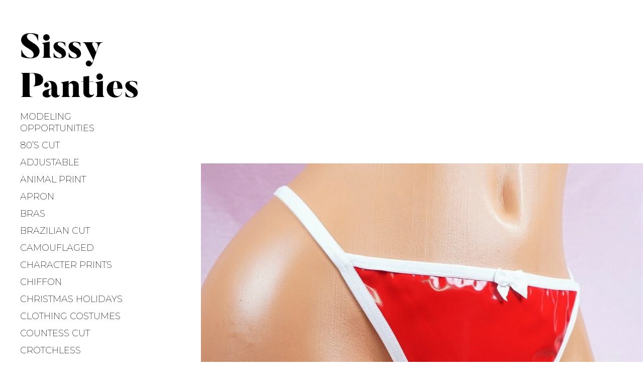

--- FILE ---
content_type: text/html; charset=UTF-8
request_url: https://sissypantiesusa.com/teeny-tiny-red-shiny-plastic-vinyl-valentines-gift-white-lace-g-string-hipster-unisex-panties-adjustable-back-thong-crotchless-butterfly/
body_size: 26404
content:
<!DOCTYPE html><html lang="en-US"><head><meta charset="UTF-8"><meta name="viewport" content="width=device-width, initial-scale=1"><link rel="stylesheet" media="print" onload="this.onload=null;this.media='all';" id="ao_optimized_gfonts" href="https://fonts.googleapis.com/css?family=Montserrat%3A100%2C100i%2C200%2C200i%2C300%2C300i%2C400%2C400i%2C500%2C500i%2C+600%2C600i%2C700%2C700i%2C800%2C800i%2C900%2C900i&amp;display=swap"><link rel="canonical" href="https://sissypantiesusa.com/"><link rel="profile" href="http://gmpg.org/xfn/11"><style media="all">.wpcf7 .screen-reader-response{position:absolute;overflow:hidden;clip:rect(1px,1px,1px,1px);clip-path:inset(50%);height:1px;width:1px;margin:-1px;padding:0;border:0;word-wrap:normal !important}.wpcf7 .hidden-fields-container{display:none}.wpcf7 form .wpcf7-response-output{margin:2em .5em 1em;padding:.2em 1em;border:2px solid #00a0d2}.wpcf7 form.init .wpcf7-response-output,.wpcf7 form.resetting .wpcf7-response-output,.wpcf7 form.submitting .wpcf7-response-output{display:none}.wpcf7 form.sent .wpcf7-response-output{border-color:#46b450}.wpcf7 form.failed .wpcf7-response-output,.wpcf7 form.aborted .wpcf7-response-output{border-color:#dc3232}.wpcf7 form.spam .wpcf7-response-output{border-color:#f56e28}.wpcf7 form.invalid .wpcf7-response-output,.wpcf7 form.unaccepted .wpcf7-response-output,.wpcf7 form.payment-required .wpcf7-response-output{border-color:#ffb900}.wpcf7-form-control-wrap{position:relative}.wpcf7-not-valid-tip{color:#dc3232;font-size:1em;font-weight:400;display:block}.use-floating-validation-tip .wpcf7-not-valid-tip{position:relative;top:-2ex;left:1em;z-index:100;border:1px solid #dc3232;background:#fff;padding:.2em .8em;width:24em}.wpcf7-list-item{display:inline-block;margin:0 0 0 1em}.wpcf7-list-item-label:before,.wpcf7-list-item-label:after{content:" "}.wpcf7-spinner{visibility:hidden;display:inline-block;background-color:#23282d;opacity:.75;width:24px;height:24px;border:none;border-radius:100%;padding:0;margin:0 24px;position:relative}form.submitting .wpcf7-spinner{visibility:visible}.wpcf7-spinner:before{content:'';position:absolute;background-color:#fbfbfc;top:4px;left:4px;width:6px;height:6px;border:none;border-radius:100%;transform-origin:8px 8px;animation-name:spin;animation-duration:1s;animation-timing-function:linear;animation-iteration-count:infinite}@media (prefers-reduced-motion:reduce){.wpcf7-spinner:before{animation-name:blink;animation-duration:2s}}@keyframes spin{from{transform:rotate(0deg)}to{transform:rotate(360deg)}}@keyframes blink{from{opacity:0}50%{opacity:1}to{opacity:0}}.wpcf7 [inert]{opacity:.5}.wpcf7 input[type=file]{cursor:pointer}.wpcf7 input[type=file]:disabled{cursor:default}.wpcf7 .wpcf7-submit:disabled{cursor:not-allowed}.wpcf7 input[type=url],.wpcf7 input[type=email],.wpcf7 input[type=tel]{direction:ltr}.wpcf7-reflection>output{display:list-item;list-style:none}.wpcf7-reflection>output[hidden]{display:none}
.cf:after,.clearfix:after,.nav-menu:after,.widget_authors li:after,.singular .entry-content:after,.attachment .entry-content:after{content:" ";display:table;clear:both}.align-center{text-align:center}.word-wrap,body{-webkit-hyphens:auto;-ms-hyphens:auto;hyphens:auto;word-break:break-word}h1,h2,h3,h4,h5,h6,p,blockquote,figure,ul,ol,dl,dd,th,td,pre,button{margin:0;padding:0;border:0}body{margin:0}img{border:0}button{background:0 0}a,button{color:inherit}a,button{cursor:pointer}main,li{display:block}button{font:inherit}button{-webkit-font-smoothing:inherit}strong{font-weight:700}button{letter-spacing:inherit}a{text-decoration:none}button{overflow:visible}img{max-width:100%}img{height:auto}::-moz-focus-inner{padding:0;border:0}*,*:before,*:after{-webkit-box-sizing:border-box;box-sizing:border-box}html{font-size:100%;line-height:1.625}body{font-family:"Montserrat",sans-serif;font-size:100%;line-height:1.625;font-weight:200;background:#fff;color:#000}body{font-size:18px}@media only screen and (min-width:740px){body{font-size:16px}}p,.mejs-container,.entry-content blockquote,.comment__content blockquote,.entry-content pre,.comment__content pre,.entry-content table,.comment__content table,.pingback .comment__content,.gallery,.tiled-gallery,ul,ol,dl{margin-bottom:28px}b,strong,.bold{font-weight:700}em,i,small,.italic{font-style:italic}.entry-content a,.comment__content a{color:#afafaf}.entry-content a:hover,.entry-content a:focus,.comment__content a:hover,.comment__content a:focus{color:#000}a:hover{text-decoration:underline}.entry-content blockquote,.comment__content blockquote{max-width:440px;padding:33px 14px 0;margin-left:auto;margin-right:auto;font-weight:700;text-transform:uppercase;background:url(//sissypantiesusa.com/wp-content/themes/gema-lite/assets/images/quote.svg) top left no-repeat}.entry-content blockquote>:last-child,.comment__content blockquote>:last-child{margin-bottom:0}pre{white-space:pre;white-space:pre-wrap;word-break:break-all;word-wrap:break-word}.entry-content pre,.comment__content pre{padding:14px 28px;border:1px solid}table{width:100%;table-layout:fixed;border-collapse:collapse}table th{text-align:left}table th,table td{vertical-align:middle}.entry-content table tr,.comment__content table tr,.entry-content table thead,.comment__content table thead,.entry-content table tbody,.comment__content table tbody,.entry-content table tfoot,.comment__content table tfoot{border-bottom:1px solid}.entry-content table tr:last-child,.comment__content table tr:last-child,.entry-content table thead:last-child,.comment__content table thead:last-child,.entry-content table tbody:last-child,.comment__content table tbody:last-child,.entry-content table tfoot:last-child,.comment__content table tfoot:last-child{border-bottom:0}.entry-content table th,.comment__content table th,.entry-content table td,.comment__content table td{padding:.5em}.entry-content table th:first-child,.comment__content table th:first-child,.entry-content table td:first-child,.comment__content table td:first-child{padding-left:0}.entry-content table th:last-child,.comment__content table th:last-child,.entry-content table td:last-child,.comment__content table td:last-child{padding-right:0}h1,.h1{font-size:20px}@media only screen and (min-width:740px){h1,.h1{font-size:32px}}h1,h2,h3,h4,h5,h6,.h1,.h2,.comment-reply-title,.h3,.h4,.h5,.h6{margin-top:25px;margin-bottom:15px;letter-spacing:.029em;-webkit-font-feature-settings:'dlig' 1,'liga' 1,'lnum' 1,'kern' 1;font-feature-settings:'dlig' 1,'liga' 1,'lnum' 1,'kern' 1}h1+h1,h1:first-child,h2+h1,h2:first-child,h3+h1,h3:first-child,h4+h1,h4:first-child,h5+h1,h5:first-child,h6+h1,h6:first-child,h1+h2,h2+h2,h3+h2,h4+h2,h5+h2,h6+h2,h1+h3,h2+h3,h3+h3,h4+h3,h5+h3,h6+h3,h1+h4,h2+h4,h3+h4,h4+h4,h5+h4,h6+h4,h1+h5,h2+h5,h3+h5,h4+h5,h5+h5,h6+h5,h1+h6,h2+h6,h3+h6,h4+h6,h5+h6,h6+h6{margin-top:0}h1,h2,h3,.h1,.h2,.comment-reply-title,.h3{font-weight:400;text-transform:uppercase}h4,h5,h6,.h4,.h5,.h6{font-weight:200}h1,.h1{line-height:1.25}h2,.h2,.comment-reply-title{font-size:20px;line-height:1.25}h3,.h3{font-size:18px;line-height:1.5}h4,.h4{font-size:14px;line-height:1.5}h5,h6,.h5,.h6{font-size:12px}input,select{display:inline-block;padding:9px 20px 11px;background:#fff;max-width:100%}input:not([type=checkbox]):not([type=radio]),textarea,select{border-radius:0;-webkit-appearance:none;-moz-appearance:none}input,textarea,select{border:1px solid #ccc}input[type=submit]:hover,button:hover{cursor:pointer}select{width:100%;padding-right:52px;background:url(//sissypantiesusa.com/wp-content/themes/gema-lite/assets/images/select-arrow.png) no-repeat calc(100% - 10px) center}.rtl select{background-position:10px center}.is--ie select{background:0 0;padding-right:20px}table{width:100%}@media not screen and (min-width:740px){form.contact-form textarea{width:100%}form.contact-form input[type=text],form.contact-form input[type=email]{max-width:none;width:100%}}form.contact-form label,form.contact-form label.radio,form.contact-form label.checkbox{font-weight:300}form.contact-form label span,form.contact-form label.radio span,form.contact-form label.checkbox span{font-weight:100}.wp-caption{max-width:100%}.wp-caption img[class*=wp-image-]{display:block}.wp-caption.wp-caption{margin-bottom:0}.wp-caption-text{font-size:14px;line-height:1.5;color:#787878;text-align:center}.wp-caption-text.wp-caption-text.wp-caption-text,.gallery-caption.gallery-caption.gallery-caption{margin-top:16px;margin-bottom:28px}.aligncenter,.alignnone,.alignleft,.alignright{display:block;margin-bottom:20px}@media only screen and (min-width:480px){.aligncenter,.alignnone,.alignleft,.alignright{margin-top:20px}}.aligncenter .alignleft,.aligncenter .alignright,.alignnone .alignleft,.alignnone .alignright,.alignleft .alignleft,.alignleft .alignright,.alignright .alignleft,.alignright .alignright{float:none;max-width:100%}.alignleft .alignleft,.alignright .alignleft{margin-left:0;margin-right:0}.alignleft .alignright,.alignright .alignright{margin-left:0;margin-right:0}.alignnone .alignleft,.alignnone .alignright,.aligncenter .alignleft,.aligncenter .alignright{margin:0 auto}span.aligncenter img,span.alignnone img{margin:0 auto}.aligncenter,.aligncenter img{margin:0 auto}.alignleft,.alignright{margin-bottom:28px}p+.alignleft,p+.mceTemp .alignleft,p+.alignright,p+.mceTemp .alignright{margin-top:0}.alignleft{float:left;margin-right:18px}.alignright{float:right;margin-left:18px}@media only screen and (min-width:900px){.alignleft{margin-right:28px;margin-left:-120px;max-width:calc(50% + 120px)}.alignright{max-width:50%;float:right;margin-left:28px}}figure{max-width:100%}figure img{display:block}@media not screen and (min-width:1400px){.entry-content figure[style*=width]{width:auto !important}}.site-content{margin:0 auto}@media not screen and (min-width:900px){.site-content{margin-top:60px}}.grid{display:-webkit-box;display:-ms-flexbox;display:flex;-ms-flex-wrap:wrap;flex-wrap:wrap;-webkit-box-align:start;-ms-flex-align:start;align-items:flex-start;-webkit-box-pack:center;-ms-flex-pack:center;justify-content:center;overflow:hidden;margin-right:auto;opacity:0;-webkit-transition:opacity .2s cubic-bezier(.785,.135,.15,.86);transition:opacity .2s cubic-bezier(.785,.135,.15,.86)}.grid .bricklayer-column{-webkit-box-flex:0;-ms-flex:0 0 100%;flex:0 0 100%;max-width:100%}.grid .bricklayer-column-sizer{width:100%;display:none}@media only screen and (min-width:800px){.grid{max-width:1008px;margin:0 auto}.grid .bricklayer-column{max-width:50%;-ms-flex-preferred-size:50%;flex-basis:50%}.grid .bricklayer-column-sizer{width:50%}}@media only screen and (min-width:1200px){.grid{max-width:1494px}.grid .bricklayer-column{max-width:33.33333%;-ms-flex-preferred-size:33.33333%;flex-basis:33.33333%}.grid .bricklayer-column-sizer{width:33.33333%}}@media only screen and (min-width:1650px){.grid{max-width:1980px}.grid .bricklayer-column{max-width:25%;-ms-flex-preferred-size:25%;flex-basis:25%}.grid .bricklayer-column-sizer{width:25%}}@media not screen and (min-width:800px){.grid .bricklayer-column{padding:0 42px}}@media not screen and (min-width:480px){.grid .bricklayer-column{padding:0}}.grid__item{position:relative}@media not screen and (min-width:900px){.grid__item{margin-top:0 !important}}@media only screen and (min-width:800px){.grid{padding-right:36px}.grid>*{padding-left:36px}}@media only screen and (min-width:900px){.grid{padding-right:36px}.grid>*{padding-left:36px}.grid__item{margin-bottom:36px}.grid__item--mb{margin-bottom:72px}.card--portrait,.card--text{padding-left:72px}.bricklayer-column:nth-child(n+3){margin-top:72px}.bricklayer-column:first-child>.card--portrait,.card--portrait:nth-child(odd){padding-right:0;padding-left:36px}.bricklayer-column:last-child>.card--portrait,.card--portrait:nth-child(even){padding-left:0;padding-right:36px}.card--landscape+.card--landscape,.card--portrait+.card--portrait{margin-top:72px}}@media only screen and (min-width:1650px){.grid{padding-right:36px}.grid>*{padding-left:36px}.grid__item{margin-bottom:36px}.grid__item--mb{margin-bottom:72px}.card--portrait,.card--text{padding-left:72px}.bricklayer-column:nth-child(n+3){margin-top:72px}.bricklayer-column:first-child>.card--portrait,.card--portrait:nth-child(odd){padding-right:0;padding-left:36px}.bricklayer-column:last-child>.card--portrait,.card--portrait:nth-child(even){padding-left:0;padding-right:36px}.card--landscape+.card--landscape,.card--portrait+.card--portrait{margin-top:72px}}.media__img{float:left;margin-right:10px}.media__body{overflow:hidden}@media not screen and (min-width:740px){.site-header{padding:0}}@media not screen and (min-width:900px){body .site-header{overflow:hidden}body .site-header .site-branding{text-align:center;margin:24px 48px}body .site-header .site-branding img{margin:0 auto}body .site-header .site-logo{display:inline-block}}@media only screen and (min-width:900px){.header{text-align:right;margin-left:-36px}}.header+.site-branding{margin-top:100px}@media only screen and (min-width:900px){.header+.site-branding{display:none}}.hfeed .site-description-text{margin-bottom:0}@media only screen and (min-width:800px){.header .site-branding{padding-top:144px;width:200%;margin-right:-100%;padding-left:36px;padding-bottom:36px}}.site-branding a{display:block}.site-branding img{display:block}@media only screen and (min-width:900px){body:not(.singular) .site-branding img{margin-left:auto}}@media screen and (min-width:800px) and (max-width:900px){body .site-header{overflow:visible}body:not(.singular) .site-branding.site-branding.site-branding{margin-top:0;padding-top:30px;width:calc(200% + 36px);margin-left:0;padding-left:0}}.site-logo{width:auto;max-width:100%}.archive-title{margin:0;font-family:"Butler",serif;font-size:100px;font-weight:900;text-transform:none;text-align:center;letter-spacing:0}.archive-title span{word-break:keep-all;white-space:nowrap}.archive-title--search{font-size:50px}.archive-title--search .search-query{opacity:.65}.site-title{margin:0;max-width:100%;font-family:'Butler',serif;font-weight:900;font-size:180px;text-transform:none;left:0}@media not screen and (min-width:800px){.site-title{font-size:90px;text-align:center}}@media only screen and (min-width:800px){.site-title{line-height:1.05}}.singular .site-title{line-height:1.15}.site-title span{display:inline-block;word-break:keep-all;-webkit-hyphens:none;-ms-hyphens:none;hyphens:none}.site-title+.site-description-text{margin-top:12px;margin-bottom:20px}@media not screen and (min-width:1400px){.singular .site-description-text{display:none}}.mobile-logo .site-description-text{display:none}.site-title span:empty,.site-description-text:empty{display:none}@media only screen and (min-width:800px){.overlay-toggle{display:none}}.mobile-header-wrapper{display:-webkit-box;display:-ms-flexbox;display:flex;height:60px;border-bottom:1px solid #ddd;position:fixed;top:0;left:0;z-index:100;width:100%;background:#fff;overflow:hidden}.mobile-header-wrapper .mobile-logo .site-branding{margin-left:auto;margin-right:auto;max-width:100%;width:auto;padding-top:0;opacity:0}.mobile-header-wrapper .site-title{margin:0}@media not screen and (min-width:900px){.mobile-header-wrapper .site-title{padding:12px 0}}@media screen and (max-width:782px){.admin-bar .mobile-header-wrapper{position:absolute;top:46px}.admin-bar .mobile-header-wrapper .site-branding{display:none}}.mobile-header-wrapper .site-logo{max-height:40px;width:auto;margin-left:auto;margin-right:auto}.admin-bar .mobile-header-wrapper{top:32px}@media screen and (max-width:782px){.admin-bar .mobile-header-wrapper{top:46px}}@media only screen and (min-width:900px){.mobile-header-wrapper{display:none}}.mobile-header-wrapper>*{-webkit-box-ordinal-group:2;-ms-flex-order:1;order:1}.mobile-header-wrapper .overlay-toggle{-webkit-box-flex:0;-ms-flex:0 0 60px;flex:0 0 60px}.mobile-header-wrapper .menu-toggle{-webkit-box-ordinal-group:1;-ms-flex-order:0;order:0}.mobile-logo{-webkit-box-flex:1;-ms-flex-positive:1;flex-grow:1;overflow:hidden;display:-webkit-box;display:-ms-flexbox;display:flex;-webkit-box-align:center;-ms-flex-align:center;align-items:center}.mobile-logo .site-logo{max-height:40px}.mobile-logo .custom-logo-link{height:60px;padding:10px 0}.mobile-logo .custom-logo-link img{width:auto;height:100%}.mobile-logo .custom-logo-link+.site-title{display:none}@media only screen and (min-width:900px) and (max-width:1239.9px){.singular[class] .site-header,.singular[class] .site-branding{margin-left:-20px}.singular[class] .site-header>*,.singular[class] .site-branding>*{padding-left:20px}.singular[class] .site-branding{-ms-flex-negative:1;flex-shrink:1}.singular[class] .site-branding .site-title{-webkit-box-flex:0;-ms-flex:0 0 auto;flex:0 0 auto;margin-left:auto}.singular[class] .main-navigation{-webkit-box-flex:0;-ms-flex:0 0 auto;flex:0 0 auto}.singular[class] .custom-logo-link{height:60px;padding:10px 0;-ms-flex-negative:0;flex-shrink:0}.singular[class] .custom-logo-link img{width:auto;height:100%}}.main-navigation{font-weight:200;font-size:30px;text-transform:uppercase;top:0}.main-navigation li{padding:0}.main-navigation a:empty{display:none}@media only screen and (min-width:900px){.main-navigation a{display:block}}#demosite-activate-wrap~.main-navigation{top:80px}.admin-bar .main-navigation{top:32px}.admin-bar #demosite-activate-wrap~.main-navigation{top:112px}@media screen and (max-width:782px){.admin-bar .main-navigation{top:46px}.admin-bar #demosite-activate-wrap~.main-navigation{top:126px}}.nav-menu{position:relative;z-index:100;margin-bottom:0}@media only screen and (min-width:900px){.singular .nav-menu{font-size:18px;font-weight:200}.singular .nav-menu>li>a{display:inline-block;padding:.25em 0}.nav-menu li{position:relative}.singular .nav-menu li{display:inline-block}.nav-menu li a{text-decoration:none;-webkit-transition:all .15s linear;transition:all .15s linear;display:inline-block;border-bottom:2px solid transparent}.nav-menu li:hover>ul,.nav-menu li.hover>ul{opacity:1;pointer-events:auto}.nav-menu>li{line-height:1.3}.nav-menu li[class*=children]:after{content:" + "}.singular .nav-menu li[class*=children]:after{padding-right:15px}.hfeed .nav-menu>li[class*=children]:after{position:absolute;top:50%;left:100%;-webkit-transform:translateY(-50%);transform:translateY(-50%);margin-top:-5px;width:30px;text-align:center}.nav-menu ul{position:absolute;top:0;left:calc(100% + 10px);z-index:10;width:230px;padding:0;font-size:16px;text-align:left;background:#fff;border:1px solid #000;border-left-width:7px;opacity:0;pointer-events:none;-webkit-transition:.2s opacity linear;transition:.2s opacity linear}.nav-menu ul:before{content:"";position:absolute;left:-25px;height:100%;width:20px}.nav-menu ul a{display:block;padding:11px 32px}.singular .nav-menu ul li{width:100%}.nav-menu ul li[class*=children]:after{content:"+";position:absolute;top:50%;right:0;-webkit-transform:translateY(-50%);transform:translateY(-50%);padding:0 12px}.nav-menu ul li:hover>a,.nav-menu ul li.hover>a{text-decoration:none;background-color:#000;color:#fff}.nav-menu ul li:hover:after,.nav-menu ul li.hover:after{color:#fff}}@media only screen and (min-width:1240px){body.singular .nav-menu>li>a{position:relative}body.singular .nav-menu>li>a:before{content:"";position:absolute;top:0;left:-110%;bottom:0;z-index:-1;width:110%;background-color:#fff;pointer-events:none}body.singular .nav-menu>li>a:after{content:"";position:absolute;bottom:0;left:0;z-index:-2;-webkit-transform:translateX(-101%);transform:translateX(-101%);width:100%;border-bottom:1px solid #000;-webkit-transition:-webkit-transform .2s ease-in-out;transition:-webkit-transform .2s ease-in-out;transition:transform .2s ease-in-out;transition:transform .2s ease-in-out,-webkit-transform .2s ease-in-out}body.singular .nav-menu>li>a:before,body.singular .nav-menu>li>a:after{pointer-events:none}body.singular .nav-menu>li:hover>a:after,body.singular .nav-menu>li.hover>a:after{-webkit-transform:translateX(0);transform:translateX(0)}}@media only screen and (min-width:900px){body:not(.singular) .nav-menu>li{line-height:1.1}body:not(.singular) .nav-menu>li>a{position:relative;overflow:hidden;padding-bottom:2px}body:not(.singular) .nav-menu>li>a:before{content:"";position:absolute;top:0;right:-110%;bottom:0;z-index:-1;width:110%;background-color:#fff;pointer-events:none}body:not(.singular) .nav-menu>li>a:after{content:"";position:absolute;bottom:0;left:0;z-index:-2;-webkit-transform:translateX(101%);transform:translateX(101%);width:100%;border-bottom:1px solid #000;-webkit-transition:-webkit-transform .2s ease-in-out;transition:-webkit-transform .2s ease-in-out;transition:transform .2s ease-in-out;transition:transform .2s ease-in-out,-webkit-transform .2s ease-in-out}body:not(.singular) .nav-menu>li>a:before,body:not(.singular) .nav-menu>li>a:after{pointer-events:none}body:not(.singular) .nav-menu>li:hover>a:after,body:not(.singular) .nav-menu>li.hover>a:after{-webkit-transform:translateX(0);transform:translateX(0)}.hfeed .nav-menu ul{margin-left:30px}.hfeed .nav-menu ul ul{margin-left:0}}@media only screen and (min-width:900px) and (max-width:1239.9px){.singular .nav-menu{font-size:14px}.singular .nav-menu>li{margin:0 10px;font-weight:400}.singular .nav-menu>li>a{padding:1.25em 0}.singular .nav-menu li:hover>a,.singular .nav-menu li:hover:after,.singular .nav-menu li.hover>a,.singular .nav-menu li.hover:after{font-weight:400}.singular .nav-menu>li>.sub-menu{top:100%;left:0}.singular .nav-menu>li>.sub-menu li{display:block}}@media only screen and (min-width:1240px){.singular .nav-menu li{display:block;float:left;clear:left}}@media not screen and (min-width:900px){.main-navigation{position:fixed;top:0;left:0;z-index:999;width:420px;height:100%;display:-webkit-box;display:-ms-flexbox;display:flex;-ms-flex-wrap:wrap;flex-wrap:wrap;-webkit-box-pack:justify;-ms-flex-pack:justify;justify-content:space-between;padding-top:60px;overflow-y:scroll;overflow-x:hidden;font-size:28px;font-weight:100;text-align:left;background-color:#fff;-webkit-transform:translateX(-100%) translateZ(0);transform:translateX(-100%) translateZ(0);-webkit-transition:all .3s ease-in-out;transition:all .3s ease-in-out;-webkit-overflow-scrolling:touch}.main-navigation li{display:block;position:relative}.main-navigation li.hover>a{color:#fff}.main-navigation li.hover>a:before{content:"";position:absolute;top:0;left:-999px;right:-999px;bottom:0;z-index:-2;display:block;background-color:#000;pointer-events:none}.main-navigation a{padding:18px 30px;display:inline-block;text-decoration:none}.main-navigation li[class*=children]>a{position:relative;display:block}.main-navigation li[class*=children]>a:after{content:"+";position:absolute;top:50%;-webkit-transform:translateY(-50%);transform:translateY(-50%);padding:0 12px}.main-navigation .sub-menu,.main-navigation .children{display:none;padding-left:30px;font-size:20px}.main-navigation .hover>.sub-menu,.main-navigation .hover>.children{display:block}.nav-is-open .main-navigation{-webkit-transform:translateZ(0);transform:translateZ(0)}.nav-menu{padding-left:30px;padding-right:30px}.nav-menu:before{content:"";position:absolute;top:0;left:0;z-index:-1;width:100%;height:100%;border-left:30px solid #fff;border-right:30px solid #fff;pointer-events:none}}@media screen and (max-width:782px){.admin-bar .main-navigation{height:calc(100% - 46px)}}@media not screen and (min-width:480px){.main-navigation{width:300px;font-size:24px}.main-navigation a{padding:12px 30px}.nav-menu{padding:0}.nav-menu:before{content:none}.sub-menu,.children{font-size:16px}}.jetpack-social-navigation.jetpack-social-navigation ul{display:-webkit-box;display:-ms-flexbox;display:flex;margin:0;padding:0}@media only screen and (min-width:900px){.jetpack-social-navigation.jetpack-social-navigation ul{-webkit-box-pack:end;-ms-flex-pack:end;justify-content:flex-end}.singular .jetpack-social-navigation.jetpack-social-navigation ul,.jetpack-social-navigation.jetpack-social-navigation .singular ul{-webkit-box-pack:start;-ms-flex-pack:start;justify-content:flex-start}}.jetpack-social-navigation.jetpack-social-navigation ul .menu-item{line-height:1 !important;white-space:nowrap;vertical-align:top}.jetpack-social-navigation.jetpack-social-navigation ul a{width:auto;height:auto;padding:12px;font-size:24px;-webkit-transition:color .15s ease-in-out;transition:color .15s ease-in-out}.jetpack-social-navigation.jetpack-social-navigation ul a:hover{text-decoration:none}@media only screen and (min-width:900px){.jetpack-social-navigation.jetpack-social-navigation ul a{padding:6px;font-size:16px}.jetpack-social-navigation.jetpack-social-navigation ul a:hover{color:#afafaf}}.is--ie .jetpack-social-navigation.jetpack-social-navigation ul a,.jetpack-social-navigation.jetpack-social-navigation .is--ie ul a,.is--ie-le10 .jetpack-social-navigation.jetpack-social-navigation ul a,.jetpack-social-navigation.jetpack-social-navigation .is--ie-le10 ul a{color:transparent;visibility:visible}.jetpack-social-navigation.jetpack-social-navigation ul a:before{display:block}.is--ie .jetpack-social-navigation.jetpack-social-navigation ul a:before,.jetpack-social-navigation.jetpack-social-navigation .is--ie ul a:before,.is--ie-le10 .jetpack-social-navigation.jetpack-social-navigation ul a:before,.jetpack-social-navigation.jetpack-social-navigation .is--ie-le10 ul a:before{color:#000}.jetpack-social-navigation.jetpack-social-navigation{padding-left:18px}@media not screen and (min-width:900px){.jetpack-social-navigation.jetpack-social-navigation{-ms-flex-item-align:end;align-self:flex-end;margin-bottom:18px}}@media only screen and (min-width:480px) and (max-width:899.9px){.jetpack-social-navigation.jetpack-social-navigation{padding-left:50px}}@media only screen and (min-width:900px){.jetpack-social-navigation.jetpack-social-navigation{padding-left:0;margin-bottom:0;margin-left:-6px}}@media only screen and (min-width:900px) and (max-width:1239.9px){.singular .jetpack-social-navigation.jetpack-social-navigation{margin-left:22px}}@media only screen and (min-width:1400px){.singular .jetpack-social-navigation.jetpack-social-navigation{margin-top:8px}}.site-footer{display:-webkit-box;display:-ms-flexbox;display:flex;-webkit-box-orient:vertical;-webkit-box-direction:normal;-ms-flex-direction:column;flex-direction:column;-webkit-box-align:center;-ms-flex-align:center;align-items:center;padding:30px;font-size:14px}@media only screen and (min-width:900px){.site-footer{-webkit-box-orient:horizontal;-webkit-box-direction:normal;-ms-flex-direction:row;flex-direction:row;padding:40px;margin-top:80px}.site-footer>*{-ms-flex-preferred-size:50%;flex-basis:50%}}.infinite-scroll.neverending .site-footer{display:none}.infinite-scroll.neverending.infinity-end .site-footer{display:-webkit-box;display:-ms-flexbox;display:flex}@media not screen and (min-width:900px){.site-info{text-align:center;margin-bottom:20px}}.site-info a{font-weight:400}.footer-menu{text-transform:uppercase}.footer-menu,.footer-menu ul{margin-bottom:0}@media not screen and (min-width:900px){.footer-menu,.footer-menu ul{text-align:center}}@media only screen and (min-width:900px){.footer-menu{text-align:right}}.footer-menu li{display:inline-block}.footer-menu a{font-weight:300;display:inline-block;padding:.5em 1em}@media only screen and (min-width:480px){.card__hover:hover .card__wrap{-webkit-transform:translate(-8px,-8px);transform:translate(-8px,-8px)}.card__hover:hover .card__shadow:after{-webkit-transform:none;transform:none}.card__hover .card-title-wrap{-webkit-transform:translate(0,calc(-50% - 12px));transform:translate(0,calc(-50% - 12px))}.card--text .card__hover .card__meta{-webkit-transform:translateY(-20%);transform:translateY(-20%)}.card__hover .card__meta{margin-top:0 !important}.card__wrap,.card__shadow:after{-webkit-transition:-webkit-transform .25s cubic-bezier(.785,.135,.15,.86);transition:-webkit-transform .25s cubic-bezier(.785,.135,.15,.86);transition:transform .25s cubic-bezier(.785,.135,.15,.86);transition:transform .25s cubic-bezier(.785,.135,.15,.86),-webkit-transform .25s cubic-bezier(.785,.135,.15,.86)}.card__meta{opacity:1;-webkit-transition:all .25s cubic-bezier(.785,.135,.15,.86);transition:all .25s cubic-bezier(.785,.135,.15,.86)}.card--image .card__meta{margin-top:-1.625em}.card--text .card__meta{position:absolute;left:30px;right:30px;bottom:calc(100% - 60px);display:block;padding-bottom:5px;background-color:#fff}.sticky.card--text .card__meta{background-color:#000}}@media not screen and (min-width:900px){.card{margin:0 auto 20px;max-width:470px}}@media not screen and (min-width:800px){.card{margin-bottom:56px;max-width:none}}.card a:hover{text-decoration:none}@media not screen and (min-width:480px){.card--text{padding:0 28px}}.card.format-audio h2{margin-bottom:0;-webkit-box-flex:1;-ms-flex-positive:1;flex-grow:1}.card.format-audio .card__audio{display:-webkit-box;display:-ms-flexbox;display:flex;-webkit-box-align:center;-ms-flex-align:center;align-items:center}.card.format-audio .card__audio .mejs-container{-webkit-box-flex:0;-ms-flex:0 0 22px;flex:0 0 22px;padding-right:20px}.card.format-audio .mejs-controls .mejs-button button{width:22px;height:22px;background-image:url(//sissypantiesusa.com/wp-content/themes/gema-lite/assets/images/play-pause.svg);margin:0}.card.format-audio .mejs-controls .mejs-pause button{background-position:0 -22px}.card.format-audio .mejs-container,.card.format-audio .mejs-mediaelement,.card.format-audio .mejs-controls,.card.format-audio .mejs-controls .mejs-button div,.card.format-audio .mejs-controls .mejs-button button{position:static}.card.format-audio .mejs-controls div{width:auto;height:auto}.card.format-audio .mejs-controls .mejs-playpause-button{position:relative;z-index:100}.card.format-audio .mejs-controls .mejs-playpause-button button{outline:0}.card.format-audio .mejs-time-rail{position:absolute;top:0;right:0;bottom:0;left:0;width:auto !important;height:auto !important;margin:0 !important;padding:0 !important;border:0 !important}.card.format-audio.card--text .mejs-time-rail{top:8px;right:8px;bottom:8px;left:8px}.card.format-audio .mejs-controls,.card.format-audio .mejs-container{height:auto !important;margin:0 !important;background:0 0 !important}.card.format-audio .mejs-time-slider,.card.format-audio .mejs-time-loaded{width:100% !important;height:100% !important;margin:0 !important;background:0 0 !important}.card.format-audio .mejs-time-current{height:100% !important;background:rgba(0,0,0,.1) !important}.card.format-audio .mejs-currenttime-container,.card.format-audio .mejs-duration-container,.card.format-audio .mejs-volume-button,.card.format-audio .mejs-horizontal-volume-slider{display:none !important}.card.format-audio .mejs-controls{padding:0 !important}.card__wrap{position:relative;display:block}.card-title-wrap{-webkit-transition:-webkit-transform .25s cubic-bezier(.785,.135,.15,.86);transition:-webkit-transform .25s cubic-bezier(.785,.135,.15,.86);transition:transform .25s cubic-bezier(.785,.135,.15,.86);transition:transform .25s cubic-bezier(.785,.135,.15,.86),-webkit-transform .25s cubic-bezier(.785,.135,.15,.86);position:absolute;bottom:0;left:0;z-index:20;width:100%}@media only screen and (min-width:480px){.card__shadow{position:relative}.card__shadow:after{content:"";position:absolute;top:8px;right:-8px;bottom:-8px;left:8px;background:currentColor;display:block;z-index:-1}.card--text .card__shadow:after{right:0;bottom:0}.card--image .card__shadow:after{-webkit-transform:translate(-8px,-8px);transform:translate(-8px,-8px)}}.card--text{position:relative;text-align:center;line-height:1.4}.card--text h2{margin-top:0}.card--text .btn,.card--text .search-submit,.card--text div#infinite-handle span button,div#infinite-handle span .card--text button,.card--text .more-link{margin-top:-4px;margin-bottom:-4px;padding-left:46px;padding-right:46px;font-weight:400}.card--text .card__wrap{padding:45px 28px;position:relative;background:#fff}@media only screen and (min-width:740px){.card--text .card__wrap{padding:60px 56px}}.card--text .card__wrap:before,.card--text .card__wrap:after{content:"";display:block;position:absolute;width:100%;height:100%;width:calc(100% - 8px);height:calc(100% - 8px);border:1px solid currentColor;pointer-events:none}.card--text .card__wrap:after{top:0;left:0}.card--text .card__wrap:before{top:8px;left:8px}.card.format-image .card__image figure{margin:0}.card.format-image .card__image .wp-caption-text{display:none}.sticky.card--text .card__wrap{z-index:2;color:#fff;background:0 0}.sticky.card--text .card__wrap>*:not(.card__meta){position:relative}.sticky.card--text .card__wrap>*{z-index:1}.sticky.card--text .card__wrap:before{background-color:#fff}.sticky.card--text .card__wrap:after{background-color:#000}.sticky.card--text .btn,.sticky.card--text .search-submit,.sticky.card--text div#infinite-handle span button,div#infinite-handle span .sticky.card--text button,.sticky.card--text .more-link{border:1px solid #fff}.sticky.card--text .cat-links,.sticky.card--text .byline .author,.sticky.card--text .post-edit-link{color:#fff}.sticky.card--text .card__meta{z-index:10}.sticky.card--text .card__shadow:after{z-index:1}.card.format-quote p:last-child{margin-bottom:0}.sticky.format-quote .content-quote:before{background-color:#000}.sticky.format-quote .content-quote:after{border-color:#fff}.card__title{display:inline-block;margin:0 20px;padding:8px 15px;padding-right:14px;position:relative;border:1px solid #000;background-color:#fff}.sticky .card__title{-webkit-box-shadow:0 0 0 8px #fff,0 0 0 9px #000;box-shadow:0 0 0 8px #fff,0 0 0 9px #000}.card__meta{position:relative;line-height:1.625}.card__title h2{margin:0;font-size:20px;text-align:center}.card__image{display:block;position:relative}.card__image .mejs-container{margin-bottom:0}@media only screen and (min-width:480px){.card__image{padding:8px;border:1px solid currentColor;background:#fff}}.card__image img{width:100%;display:block;margin:0 auto}.card__image .gallery{margin-bottom:-10px}.card__image .jetpack-video-wrapper,.card__image .tiled-gallery{margin-bottom:0}.card__image iframe{display:block;max-width:100%;height:auto}@media only screen and (min-width:480px){.card--audio-embed .card__hover:hover .card-title-wrap,.card.format-video .card__hover:hover .card-title-wrap,.card.format-gallery .card__hover:hover .card-title-wrap{-webkit-transform:translate(0,50%);transform:translate(0,50%)}}.card.format-gallery .slideshow-window{margin:0;background:0 0;border:0;border-radius:0}.card.format-link h2{margin-bottom:0}.card.format-link svg{display:inline-block;width:13px;height:13px;line-height:1.25;margin-left:.5em}.card__thumb{z-index:10;-webkit-transition:opacity .3s ease-out;transition:opacity .3s ease-out}.card.is-loaded .card__thumb{opacity:0}.card-title-wrap{text-align:center;line-height:0}.card .card__mask{-webkit-transition:opacity .6s cubic-bezier(.25,.46,.45,.94),-webkit-transform .4s cubic-bezier(.25,.46,.45,.94);transition:opacity .6s cubic-bezier(.25,.46,.45,.94),-webkit-transform .4s cubic-bezier(.25,.46,.45,.94);transition:transform .4s cubic-bezier(.25,.46,.45,.94),opacity .6s cubic-bezier(.25,.46,.45,.94);transition:transform .4s cubic-bezier(.25,.46,.45,.94),opacity .6s cubic-bezier(.25,.46,.45,.94),-webkit-transform .4s cubic-bezier(.25,.46,.45,.94);-webkit-backface-visibility:hidden;backface-visibility:hidden;will-change:transform,opacity}.card:not(.is-visible) .card__mask{opacity:0}.card.ajax-loaded .card__mask{overflow:hidden;-webkit-transition:opacity .6s cubic-bezier(.25,.46,.45,.94),-webkit-transform .4s cubic-bezier(.25,.46,.45,.94);transition:opacity .6s cubic-bezier(.25,.46,.45,.94),-webkit-transform .4s cubic-bezier(.25,.46,.45,.94);transition:transform .4s cubic-bezier(.25,.46,.45,.94),opacity .6s cubic-bezier(.25,.46,.45,.94);transition:transform .4s cubic-bezier(.25,.46,.45,.94),opacity .6s cubic-bezier(.25,.46,.45,.94),-webkit-transform .4s cubic-bezier(.25,.46,.45,.94);will-change:transform;-webkit-backface-visibility:hidden;backface-visibility:hidden}.card.ajax-loaded .card__hover{-webkit-transition:all .4s cubic-bezier(.25,.46,.45,.94);transition:all .4s cubic-bezier(.25,.46,.45,.94);will-change:transform;-webkit-backface-visibility:hidden;backface-visibility:hidden}.card.ajax-loaded:not(.is-visible) .card__mask{-webkit-transform:translateY(-90%);transform:translateY(-90%);opacity:0}.card.ajax-loaded:not(.is-visible) .card__hover{-webkit-transform:translateY(100%);transform:translateY(100%)}.card__image-wrap{position:relative}.card__image-wrap img{position:absolute;top:0;left:0;width:100%;height:100%;-o-object-fit:cover;object-fit:cover}input[type=submit],.btn,.search-submit,div#infinite-handle span button,div#infinite-handle span button:hover,.more-link{display:inline-block;padding:12px 32px 12px;border:0;color:#fff;background:#000;text-align:center;text-transform:uppercase}.comment__links,.comment-reply-title small,.edit-link{font-size:12px;font-weight:200;font-style:normal;line-height:2;color:#7e7e7e;text-transform:uppercase}.intro{font-size:18px;line-height:1.5;font-weight:400;margin-bottom:30px}.search-form{display:-webkit-box;display:-ms-flexbox;display:flex}.search-form>label{-webkit-box-flex:1;-ms-flex-positive:1;flex-grow:1}.search-submit{font-size:12px;margin:0}input[type=submit].search-submit{padding-left:10px;padding-right:10px}.search-field{height:40px;width:100%}.widget .search-form>label{-webkit-box-flex:0;-ms-flex:0 1 auto;flex:0 1 auto;display:block}.widget .search-form .search-submit{-webkit-box-flex:1;-ms-flex:1 0 auto;flex:1 0 auto}.comments-area{margin-top:50px}@media only screen and (min-width:900px){.comments-area{padding-right:400px}}.comment,.pingback{position:relative;padding:0;font-size:14px}.pingback{padding:20px 0 0 76px}.pingback p{margin-bottom:0}.comment .children{margin-bottom:0}.comment:first-child .children{padding-bottom:0}.comment__article{padding-bottom:28px}.comment__article:after{content:" ";display:table;clear:left}.comment__author{font-size:16px;font-weight:300}.comment-list:not(.comments-have-avatars) .bypostauthor .comment__author{padding:3px 8px;margin-right:6px;background-color:#000;color:#fff}.comment-reply-title small{display:block}.comment__links{float:right;margin:0 -5px}.comment__links>a{padding:0 5px}.comment .children{position:relative}@media only screen and (min-width:900px){.comment.depth-1>.children{padding-left:62px}.comment.depth-2>.children{padding-left:62px}.comment.depth-3>.children{padding-left:62px}.comment.depth-4>.children{padding-left:62px}}@media only screen and (min-width:740px){.comment-list:not(.comments-have-avatars) .comment.depth-1>.children{padding-left:25px}.comment-list:not(.comments-have-avatars) .comment.depth-2>.children{padding-left:25px}.comment-list:not(.comments-have-avatars) .comment.depth-3>.children{padding-left:25px}.comment-list:not(.comments-have-avatars) .comment.depth-4>.children{padding-left:25px}}@media not screen and (min-width:740px){.comment-list:not(.comments-have-avatars) .comment.depth-1>.children{padding-left:25px}}.comment__avatar{position:relative;z-index:1;background-color:#fff}.comment__avatar img{width:66px;height:66px;display:block;padding:6px;border:1px solid #000}.comments-have-avatars .bypostauthor>.comment__article .comment__avatar{position:relative;left:-4px;padding:3px;background-color:#fff;border:1px solid #000}.comments-have-avatars .bypostauthor>.comment__article .comment__avatar img{padding:3px}.comment__time{color:#7e7e7e}@media not screen and (min-width:600px){.comment__time{display:none}}.comment__content{line-height:1.71429}.comment__content>:last-child{margin-bottom:0}.comment-navigation{margin:28px 0}.comment__alert{text-align:right;font-weight:900;border-top:1px solid #ddd}.comment:before,.comment__article:before,.comment .children:before,.comment .children:after,.comment-list .comment-respond:before,.comments-area:before{content:"";display:block;background:#000;pointer-events:none}.comment__article{position:relative}.comments-area:before{width:350px;max-width:100%;height:1px}.comments-area:before{margin:0 auto 50px;background:#979797}.comments-have-avatars .comment:before,.comment-list .comment-respond:before{position:absolute;width:1px;top:66px;left:32px;bottom:0}.comment-list:not(.comments-have-avatars) .comment>.children .media__body{position:relative;overflow:visible}.comment-list:not(.comments-have-avatars) .comment>.children .media__body:before{content:"";position:absolute;top:0;left:-25px;height:100%;width:1px;background-color:#000}.comment-list:not(.comments-have-avatars) .comment-respond{position:relative}.comment-list:not(.comments-have-avatars) .comment-respond:before{top:0;left:-76px;bottom:28px}.comments-have-avatars .comment__article:before{position:absolute;top:66px;left:32px;bottom:0;width:1px}.comment:last-child:before,.comment:not(.parent):last-child .comment__article:before,.comment:not(.parent):last-child .comment-respond:before{display:none}.comments-have-avatars .comment .children:before{position:absolute;width:30px;height:1px;top:32px;left:32px}.comments-have-avatars .comment .children:after{position:absolute;top:0;left:32px;width:1px;height:32px}.pingback:before{position:absolute;width:1px;top:0;left:32px;bottom:0;content:"";display:block;background:#000;pointer-events:none}.comment-respond{padding-top:10px}.comment-list .comment-respond{margin-left:76px;padding-top:0;padding-bottom:28px}.comment-respond:not(.js) .comment-form{display:-webkit-box;display:-ms-flexbox;display:flex;-ms-flex-wrap:wrap;flex-wrap:wrap;-webkit-box-pack:justify;-ms-flex-pack:justify;justify-content:space-between;margin-left:-6px;margin-right:-6px}.comment-respond:not(.js) .comment-form>*{margin-left:6px;margin-right:6px}.comment-respond:not(.js) .comment-form input[type=text],.comment-respond:not(.js) .comment-form input[type=email],.comment-respond:not(.js) .comment-form input[type=url],.comment-respond:not(.js) .comment-form textarea{font-family:inherit;border:1px solid #e0e0e0;font-size:14px;line-height:1.5;color:#7e7e7e;font-weight:200}.comment-respond:not(.js) .comment-form input[type=text],.comment-respond:not(.js) .comment-form input[type=email],.comment-respond:not(.js) .comment-form input[type=url]{width:100%;padding:6px 20px}.comment-respond:not(.js) .comment-form textarea{display:block;padding:10px 20px}.comment-respond:not(.js) .comment-form .comment-subscription-form input[type=checkbox]{margin-right:0;margin-top:0;vertical-align:middle}.comment-respond:not(.js) .comment-form .comment-subscription-form p{margin-bottom:15px;font-size:15px}.comment-respond:not(.js) .comment-form input[type=checkbox]{margin-right:1em}.comment-form-author,.comment-form-email,.comment-form-url{-webkit-box-ordinal-group:-1;-ms-flex-order:-2;order:-2;-ms-flex-preferred-size:150px;flex-basis:150px;-ms-flex-negative:0;flex-shrink:0;-webkit-box-flex:1;-ms-flex-positive:1;flex-grow:1}.comment-form-author label,.comment-form-email label,.comment-form-url label{display:none}.comment-form-comment,.form-allowed-tags{-webkit-box-ordinal-group:0;-ms-flex-order:-1;order:-1;-ms-flex-preferred-size:100%;flex-basis:100%}.comment-form-comment textarea{display:block;width:100%}.form-submit{-webkit-box-ordinal-group:5;-ms-flex-order:4;order:4;margin-left:auto;margin-bottom:0}.form-submit input[type=submit]{font-size:16px;line-height:1.25;font-weight:200;letter-spacing:.05em}.widget-area .gallery.gallery,.widget-area .tiled-gallery.tiled-gallery{margin-left:0 !important;margin-right:0 !important}.gallery.gallery+*,.tiled-gallery.tiled-gallery+*{margin-top:-5px}.gallery.gallery{display:-webkit-box;display:-ms-flexbox;display:flex;-webkit-box-orient:horizontal;-webkit-box-direction:normal;-ms-flex-flow:row wrap;flex-flow:row wrap;-webkit-box-pack:justify;-ms-flex-pack:justify;justify-content:space-between}.gallery.gallery>*{min-width:0}.gallery-item.gallery-item{margin-bottom:5px;text-align:center}@media only screen and (min-width:900px){.gallery-item.gallery-item{margin-bottom:10px}}.gallery-item.gallery-item a{display:block}.widget-area .gallery-item.gallery-item{margin-bottom:5px}.gallery-icon img{margin:0 auto;display:block}.gallery-caption{margin-left:0 !important}.gallery-columns-1 .gallery-item{-ms-flex-preferred-size:calc(100% - 5px);flex-basis:calc(100% - 5px)}.gallery-columns-2 .gallery-item{-ms-flex-preferred-size:calc(50% - 5px);flex-basis:calc(50% - 5px)}.gallery-columns-3 .gallery-item{-ms-flex-preferred-size:calc(33.33333% - 5px);flex-basis:calc(33.33333% - 5px)}.gallery-columns-4 .gallery-item{-ms-flex-preferred-size:calc(25% - 5px);flex-basis:calc(25% - 5px)}.gallery-columns-5 .gallery-item{-ms-flex-preferred-size:calc(20% - 5px);flex-basis:calc(20% - 5px)}.gallery-columns-6 .gallery-item{-ms-flex-preferred-size:calc(16.66667% - 5px);flex-basis:calc(16.66667% - 5px)}.gallery-columns-7 .gallery-item{-ms-flex-preferred-size:calc(14.28571% - 5px);flex-basis:calc(14.28571% - 5px)}.gallery-columns-8 .gallery-item{-ms-flex-preferred-size:calc(12.5% - 5px);flex-basis:calc(12.5% - 5px)}.gallery-columns-9 .gallery-item{-ms-flex-preferred-size:calc(11.11111% - 5px);flex-basis:calc(11.11111% - 5px)}.entry-content dl,.comment__content dl{display:-webkit-box;display:-ms-flexbox;display:flex;-ms-flex-wrap:wrap;flex-wrap:wrap}.entry-content dl dt,.comment__content dl dt,.entry-content dl dd,.comment__content dl dd{padding:.5em 0;border-bottom:1px dashed rgba(0,0,0,.1)}.entry-content dl dt:last-of-type,.comment__content dl dt:last-of-type,.entry-content dl dd:last-of-type,.comment__content dl dd:last-of-type{border-bottom:0}.entry-content dl dt,.comment__content dl dt{font-weight:700;-ms-flex-preferred-size:33%;flex-basis:33%}.entry-content dl dd,.comment__content dl dd{-ms-flex-preferred-size:66%;flex-basis:66%}.entry-content ul ul,.comment__content ul ul,.entry-content ul ol,.comment__content ul ol,.entry-content ol ul,.comment__content ol ul,.entry-content ol ol,.comment__content ol ol{list-style:initial;margin:.5em 0 -.5em;padding-left:2em}.entry-content ul li,.comment__content ul li,.entry-content ol li,.comment__content ol li{position:relative;padding:.5em 0}@media not screen and (min-width:740px){.entry-content ul li,.comment__content ul li,.entry-content ol li,.comment__content ol li{padding-left:0;margin-left:0}}.entry-content ul li:last-child,.comment__content ul li:last-child,.entry-content ol li:last-child,.comment__content ol li:last-child{border-bottom:0}.entry-content ul li:before,.comment__content ul li:before,.entry-content ol li:before,.comment__content ol li:before{color:#000}.entry-content ul,.comment__content ul{padding-left:15px}.entry-content ul>li:before,.comment__content ul>li:before{position:absolute;left:-15px;content:'-';font-size:.85em}.entry-content ul ol,.comment__content ul ol{counter-reset:inside-ul-item}.entry-content ul ol>li,.comment__content ul .entry-content ol>li,.entry-content ul .comment__content ol>li,.comment__content ul ol>li{counter-increment:inside-ul-item}.entry-content ul ol>li:before,.comment__content ul .entry-content ol>li:before,.entry-content ul .comment__content ol>li:before,.comment__content ul ol>li:before{display:inline-block;padding-right:1em;font-weight:700;content:counters(inside-ul-item,".") "."}.entry-content ol,.comment__content ol{counter-reset:list-item}.entry-content ol>li,.comment__content ol>li{counter-increment:list-item}.entry-content ol>li:before,.comment__content ol>li:before{display:inline-block;padding-right:1em;font-weight:700;content:counters(list-item,".") "."}.format-quote .card__meta{z-index:11}.content-quote{text-transform:uppercase;padding:60px 0 18px;text-align:center;position:relative;font-size:20px;line-height:1.2;font-weight:400}.content-quote:before{content:"\201C";position:absolute;top:-10px;left:50%;z-index:10;-webkit-transform:translateX(-50%);transform:translateX(-50%);display:block;padding:0 20px;height:60px;font-family:"Montserrat",sans-serif;font-size:170px;line-height:1;font-weight:100;background:#fff}.content-quote:after{content:"";position:absolute;top:26px;left:50%;-webkit-transform:translateX(-50%);transform:translateX(-50%);width:55%;border-top:2px solid #000}.content-quote cite{display:block;font-style:normal;font-size:16px;margin-top:32px}.tags{text-align:center;display:-webkit-box;display:-ms-flexbox;display:flex;-ms-flex-wrap:wrap;flex-wrap:wrap;-ms-flex-pack:distribute;justify-content:space-around;margin-top:40px;margin-bottom:50px}.tags a{display:inline-block;font-size:12px;font-weight:200;color:#c3c3c3;text-transform:uppercase;padding:.5em}.tags a:before{content:"#"}.tags:after{margin-top:50px;background-color:#979797}.post-navigation{clear:both}.posts-navigation .nav-links{-webkit-box-pack:center;-ms-flex-pack:center;justify-content:center}.nav-links{display:-webkit-box;display:-ms-flexbox;display:flex;-webkit-box-pack:justify;-ms-flex-pack:justify;justify-content:space-between;-webkit-box-align:center;-ms-flex-align:center;align-items:center;-webkit-box-orient:vertical;-webkit-box-direction:normal;-ms-flex-direction:column;flex-direction:column;font-size:16px;line-height:1.3;font-weight:400;text-transform:uppercase}@media only screen and (min-width:740px){.nav-links{-webkit-box-orient:horizontal;-webkit-box-direction:normal;-ms-flex-direction:row;flex-direction:row;margin-bottom:28px}}.nav-links a:hover{color:#000}.nav-previous,.nav-next{position:relative;padding:10px 20px}@media not screen and (min-width:740px){.nav-previous,.nav-next{width:100%;text-align:center}}@media only screen and (min-width:740px){.nav-previous,.nav-next{-ms-flex-preferred-size:50%;flex-basis:50%}}@media not screen and (min-width:740px){.nav-previous{margin-bottom:14px}}.nav-previous:before,.nav-next:after{content:"";border:0 solid transparent;border-width:5px 10px;display:block;position:absolute;top:50%;margin-top:-5px}@media only screen and (min-width:740px){.nav-next{margin-left:auto;text-align:right}}.nav-previous:before{border-left:0;border-right-color:currentColor;left:0}.nav-next:after{border-right:0;border-left-color:currentColor;right:0}.archive-navigation{margin:40px 0}.archive-navigation .nav-links{-webkit-box-pack:center;-ms-flex-pack:center;justify-content:center;-webkit-box-align:center;-ms-flex-align:center;align-items:center;-webkit-box-orient:horizontal;-webkit-box-direction:normal;-ms-flex-direction:row;flex-direction:row;-ms-flex-wrap:wrap;flex-wrap:wrap}@media not screen and (min-width:900px){.archive-navigation .nav-links{font-size:14px}}.archive-navigation a,.archive-navigation span{margin:10px 14px;padding:6px 12px;border:1px solid transparent}@media not screen and (min-width:900px){.archive-navigation a,.archive-navigation span{margin:5px 2px}}.archive-navigation .current{border:1px solid currentColor;font-size:20px}@media not screen and (min-width:900px){.archive-navigation .current{margin-left:15px;margin-right:15px;font-size:17px}}.archive-navigation span.page-numbers.current,.archive-navigation a:hover{color:currentColor}.archive-navigation .page-numbers.next:before,.archive-navigation .page-numbers.next:after,.archive-navigation .page-numbers.prev:before,.archive-navigation .page-numbers.prev:after{content:"";position:relative;top:-1px;display:inline-block;width:0;height:0;margin:0 5px;border:5px solid transparent;pointer-events:none}.archive-navigation .page-numbers.next:hover,.archive-navigation .page-numbers.prev:hover{font-size:16px}.archive-navigation .page-numbers.prev:before{border-right:10px solid currentColor}.archive-navigation .page-numbers.next:after{border-left:10px solid currentColor}.widget-area{top:0}#demosite-activate-wrap~.widget-area{top:80px}.admin-bar .widget-area{top:32px}.admin-bar #demosite-activate-wrap~.widget-area{top:112px}@media screen and (max-width:782px){.admin-bar .widget-area{top:46px}.admin-bar #demosite-activate-wrap~.widget-area{top:126px}}@media not screen and (min-width:900px){.widget-area{position:fixed;right:0;top:0;z-index:1100;width:420px;max-width:100%;height:100%;padding:60px;overflow-y:scroll;background-color:#fff;-webkit-transform:translateX(100%) translateZ(0);transform:translateX(100%) translateZ(0);-webkit-transition:all .3s ease-in-out;transition:all .3s ease-in-out;-webkit-overflow-scrolling:touch}.sidebar-is-open .widget-area{-webkit-transform:translateZ(0);transform:translateZ(0)}}@media not screen and (min-width:740px){.widget-area{width:300px;padding:60px 40px}}@media only screen and (min-width:900px){.widget-area>*+*{margin-top:60px}}.widget{font-size:14px}.widget>ul,.widget>ol{margin-bottom:0}.widget>ul>li,.widget>ol>li{padding:12px 0}.widget>p:last-child{margin-bottom:0}.widget ul ul{padding-left:12px}.widget .children{margin-bottom:0}@media only screen and (min-width:900px){.widget{border:1px solid #000;padding:45px 40px 35px;position:relative;background:#fff;margin-right:8px}.widget:before{content:"";display:block;width:100%;height:100%;position:absolute;top:8px;left:8px;z-index:-1;background:#000}}@media not screen and (min-width:900px){.widget{border:1px solid #000;margin:50px 0;padding:50px 40px}.widget:first-of-type{margin-top:0}.widget:last-of-type{margin-bottom:0}}@media not screen and (min-width:740px){.widget{margin:0;padding:0;border:0}.widget:before{content:"";display:block;border-top:2px solid #d9d9d9;margin:20px 0}.widget:last-child:after{display:none}}.widget__title{text-align:center;margin-bottom:7px}.widget_recent_entries>ul>li,.widget_recent_comments>ul>li{position:relative}.widget_recent_entries>ul>li+li:before,.widget_recent_comments>ul>li+li:before{content:"";position:absolute;top:0;left:0;display:block;height:0;width:100%;border-bottom:1px solid #f2f2f2}.widget_recent_entries a,.widget_recent_comments a{line-height:1.2;text-transform:uppercase;font-weight:400}.widget_recent_entries a,.widget_recent_comments a:last-of-type{display:block}.widget_recent_comments .comment-author-link a{font-weight:inherit}.widget_recent_comments li>a:last-child{display:block !important}.widget_recent_entries .post-date{display:block;font-size:12px}.widget_categories li{font-weight:300}.widget_categories a{font-weight:200}.widget_archive select{display:block;width:100%}.widget_pages>ul{margin-bottom:0}.widget_calendar caption{margin-bottom:20px}.widget_calendar td#next{text-align:right}.widget_authors ul{margin-bottom:0}.widget_authors>ul>li{margin-bottom:10px;border-bottom:1px solid #f2f2f2}.widget_authors>ul>li:last-child{border-bottom:0}.widget_authors>ul>li strong{display:block;margin-top:5px}.widget_authors>ul>li ul{clear:left;padding-left:0}.widget_authors>ul>li ul a{font-size:12px;font-weight:300;text-transform:uppercase}.widget_authors .avatar-128,.widget_authors .avatar-96{display:block;margin:0 auto}.widget_authors .avatar+strong{display:block;text-align:center;text-transform:uppercase}.widget_authors .avatar-128+strong,.widget_authors .avatar-96+strong,.widget_authors .avatar-48+strong{font-size:20px}.widget_authors .avatar-48,.widget_authors .avatar-32,.widget_authors .avatar-16{float:left;margin-right:10px;margin-bottom:10px}.widget_authors .avatar-48+strong,.widget_authors .avatar-32+strong,.widget_authors .avatar-16+strong{display:inline}.widget_recent_comments tr{border-bottom:1px solid #ddd}.widget_recent_comments tr td{padding-top:15px;padding-bottom:15px}.widget_recent_comments tr:last-child{border-bottom:none}.widget_recent_comments .recentcommentstextend{font-size:12px;color:#afafaf}.widget_recent_comments .recentcommentstextend a{color:#000}.widget_recent_comments .recentcommentstextend a:not(:last-of-type){font-size:12px;font-weight:400;text-transform:none}.widget_recent_comments a:last-of-type{font-size:14px}.milestone-widget .milestone-content{margin-top:15px}.milestone-widget .milestone-header{background-color:#000}.milestone-widget .milestone-countdown,.milestone-widget .milestone-message{color:#000}.milestone-widget .milestone-message{font-weight:400}.widget_rss li{border-bottom:1px solid #ddd}.widget_rss li:last-child{border-bottom:0}.widget_rss a.rsswidget{font-weight:400;text-transform:uppercase;display:block}.widget_rss .rss-date{font-size:90%;display:block;margin-bottom:10px}aside.widget_facebook_likebox{overflow:visible}.wpcom-instagram-images{overflow:hidden;display:-webkit-box;display:-ms-flexbox;display:flex;-webkit-box-orient:horizontal;-webkit-box-direction:normal;-ms-flex-flow:row wrap;flex-flow:row wrap;-webkit-box-pack:justify;-ms-flex-pack:justify;justify-content:space-between;margin-top:18px;margin-left:-5px;margin-bottom:-5px}.is--ie-le10 .wpcom-instagram-images a{display:block}.wpcom-instagram-images>*{min-width:0}.wpcom-instagram-images img{display:block;float:left;height:auto}.wpcom-instagram-images a img{max-width:100%}.wpcom-instagram-images a{margin-bottom:5px;margin-left:5px}.is--ie9 .wpcom-instagram-images a{display:inline-block}.wpcom-instagram-columns-1 a{-ms-flex-preferred-size:100%;flex-basis:100%}.is--ie9 .wpcom-instagram-columns-1 a{width:100%}.wpcom-instagram-columns-2 a{-ms-flex-preferred-size:calc(50% - 5px);flex-basis:calc(50% - 5px)}.is--ie9 .wpcom-instagram-columns-2 a{width:48%}.wpcom-instagram-columns-3 a{-ms-flex-preferred-size:calc(33.333333% - 5px);flex-basis:calc(33.333333% - 5px)}.is--ie9 .wpcom-instagram-columns-3 a{width:31%}.wpcom-instagram-columns-4 a{-ms-flex-preferred-size:calc(25% - 5px);flex-basis:calc(25% - 5px)}.is--ie9 .wpcom-instagram-columns-4 a{width:24%}.widget_flickr table#flickr_badge_wrapper{margin-top:18px;border:none}.widget_flickr table#flickr_badge_wrapper a:last-of-type{color:#000}.widget_flickr table#flickr_badge_wrapper a:last-of-type:hover{color:#afafaf}.widget_flickr td{overflow:hidden;display:-webkit-box;display:-ms-flexbox;display:flex;-webkit-box-orient:horizontal;-webkit-box-direction:normal;-ms-flex-flow:row wrap;flex-flow:row wrap;-webkit-box-pack:justify;-ms-flex-pack:justify;justify-content:space-between;margin-left:-2px;margin-bottom:-5px}.is--ie-le10 .widget_flickr td a{display:block}.widget_flickr td>*{min-width:0}.widget_flickr br{display:none}.widget_flickr a{display:block;margin-bottom:5px;margin-left:5px}.widget_flickr a:last-of-type{-ms-flex-preferred-size:100%;flex-basis:100%;margin:15px 0 0}.widget_flickr .flickr-size-thumbnail a{-ms-flex-preferred-size:calc(33.333333% - 5px);flex-basis:calc(33.333333% - 5px)}.widget_flickr .flickr-size-thumbnail a:last-of-type{-ms-flex-preferred-size:100%;flex-basis:100%}.widget_goodreads div[class^=gr_custom_container]{border:none}.widget_goodreads a{font-weight:400}.widget_jetpack_display_posts_widget .jetpack-display-remote-posts{margin-top:18px}.widget_jetpack_display_posts_widget .jetpack-display-remote-posts h4{font-size:14px}.widget_jetpack_display_posts_widget h4{font-weight:400;text-transform:uppercase}.widget_jetpack_display_posts_widget h4~p:after{content:"";height:0;width:100%;display:block;margin:15px 0;border-bottom:1px solid #ddd}.widget_jetpack_display_posts_widget h4~p:last-of-type:after{content:none}.jetpack_subscription_widget,.widget_blog_subscription{text-align:center}.jetpack_subscription_widget.widget,.widget_blog_subscription.widget{padding:48px 40px;background-color:#000;color:#fff;border-top:0}.jetpack_subscription_widget.widget:before,.widget_blog_subscription.widget:before{background:#fff;border:1px solid #000}@media not screen and (min-width:740px){.jetpack_subscription_widget.widget,.widget_blog_subscription.widget{margin-left:-40px;margin-right:-40px}.jetpack_subscription_widget.widget:before,.widget_blog_subscription.widget:before{display:none}.widget+.jetpack_subscription_widget.widget,.widget+.widget_blog_subscription.widget{margin-top:40px}.jetpack_subscription_widget.widget+.widget,.widget_blog_subscription.widget+.widget{margin-top:40px}.jetpack_subscription_widget.widget+.widget:before,.widget_blog_subscription.widget+.widget:before{display:none}}.jetpack_subscription_widget p#subscribe-submit,.widget_blog_subscription p#subscribe-submit{margin-bottom:0}.jetpack_subscription_widget #subscribe-text,.widget_blog_subscription #subscribe-text{margin-top:16px}.jetpack_subscription_widget #subscribe-text p,.widget_blog_subscription #subscribe-text p{font-size:12px}.jetpack_subscription_widget #subscribe-text p:last-child,.widget_blog_subscription #subscribe-text p:last-child{margin-bottom:19px}.jetpack_subscription_widget .widget__title,.widget_blog_subscription .widget__title{color:#fff}.jetpack_subscription_widget #subscribe-email input,.jetpack_subscription_widget input[name=email],.widget_blog_subscription #subscribe-email input,.widget_blog_subscription input[name=email]{display:block;max-width:180px;margin:0 auto;height:32px;border:2px solid #fff}.jetpack_subscription_widget #subscribe-submit,.widget_blog_subscription #subscribe-submit{text-align:center}.jetpack_subscription_widget input[type=submit],.widget_blog_subscription input[type=submit]{padding:10px 18px;border:1px solid #fff;font-size:14px;text-transform:uppercase;font-weight:600;color:#fff}.jetpack_subscription_widget p:last-child,.widget_blog_subscription p:last-child{margin-bottom:0}.infinite-scroll .posts-navigation,.infinite-scroll .archive-navigation{display:none}.infinite-scroll .grid{margin-bottom:85px}@media only screen and (min-width:900px){.infinite-scroll .grid{margin-bottom:170px}}div#infinite-handle span{background:0 0;border-radius:0;color:inherit;font-size:inherit;padding:0}.infinite-loader,div#infinite-handle{position:absolute;top:100%;left:50%;-webkit-transform:translate(-50%,-50%);transform:translate(-50%,-50%);margin:0;margin-top:56px}.infinite-loader{width:28px}body div.sharedaddy,body #content div.sharedaddy,body #main div.sharedaddy{clear:none}body div.sharedaddy h3.sd-title{margin-bottom:26px}body div.sharedaddy div.sd-content ul li{position:static}body div.sharedaddy div.sd-content ul li a.sd-button{padding:7px 18px;border-radius:0;border-color:#000;font-size:14px;font-family:"Montserrat",sans-serif;letter-spacing:.117em;text-transform:uppercase;color:#000 !important;background-color:transparent;-webkit-box-shadow:none;box-shadow:none}body div.sharedaddy div.sd-content ul li a.sd-button span{margin-left:4px}body div.sharedaddy div.sd-content ul li a.sd-button:hover{color:#fff !important;background-color:#000;border-color:#000}body div.sharedaddy div.sd-social-icon div.sd-content ul li[class*=share-] a.sd-button{padding:7px !important;background-color:transparent !important;color:#000 !important;border-radius:0;border:1px solid #000}body div.sharedaddy div.sd-social-icon div.sd-content ul li[class*=share-] a.sd-button span:empty{display:none}body div.sharedaddy div.sd-social-icon div.sd-content ul li[class*=share-] a.sd-button:hover{padding:7px !important;color:#fff !important;background-color:#000 !important;border-color:#000;opacity:1}body div.sharedaddy div.sd-social-icon div.sd-content ul li a.sd-button.share-more{position:static;margin-left:0;padding:7px;line-height:18px}body div.sharedaddy div.sd-social-icon div.sd-content ul li a.sd-button.share-more span{display:none}.entry-content .sd-content li:before{content:none}.menu-toggle,.sidebar-toggle{font-size:1.2em;display:-webkit-box;display:-ms-flexbox;display:flex;-ms-flex-line-pack:center;align-content:center;-webkit-box-align:center;-ms-flex-align:center;align-items:center;width:60px;height:60px}.menu-toggle .icon,.sidebar-toggle .icon{margin:0 auto}.menu-toggle.menu-open:before{content:"";display:block;background:url(//sissypantiesusa.com/wp-content/themes/gema-lite/assets/images/menu-bars.svg) no-repeat center center;background-size:auto 30px;width:60px;height:60px;background-size:auto 30px}.menu-toggle.menu-close:before{content:"";display:block;background:url(//sissypantiesusa.com/wp-content/themes/gema-lite/assets/images/close-icon.svg) no-repeat center center;background-size:auto 30px;width:60px;height:60px;background-size:auto 30px}@media only screen and (min-width:900px){.menu-toggle{display:none}}.sidebar-toggle{margin-right:-5px}@media only screen and (min-width:900px){.sidebar-toggle{visibility:hidden;pointer-events:none}}@media not screen and (min-width:740px){.sidebar-toggle{margin-right:0}}.sidebar-toggle.sidebar-open:before{content:"";display:block;background:url(//sissypantiesusa.com/wp-content/themes/gema-lite/assets/images/sidebar-icon.svg) no-repeat center center;background-size:auto 30px;width:60px;height:60px;background-size:auto 30px}body:not(.has-active-sidebar) .sidebar-toggle{visibility:hidden;pointer-events:none}.rtl .sidebar-toggle{-webkit-transform:scale(-1);transform:scale(-1)}.menu-close,.right-close-button{position:absolute;top:0;z-index:1200;opacity:0;pointer-events:none;-webkit-transition:all .3s ease-in-out;transition:all .3s ease-in-out}.menu-close{right:0}.nav-is-open .menu-close{opacity:1;pointer-events:auto}.right-close-button{left:0;margin-top:0}@media only screen and (min-width:900px){.right-close-button{display:none}}.right-close-button:before{content:"";display:block;background:url(//sissypantiesusa.com/wp-content/themes/gema-lite/assets/images/close-icon.svg) no-repeat center center;background-size:auto 30px;width:60px;height:60px;background-size:auto 30px}.sidebar-is-open .right-close-button{opacity:1;pointer-events:auto}.overlay-shadow{content:"";display:block;position:fixed;top:0;left:0;z-index:990;width:100%;height:100%;background:#ccc;opacity:0;-webkit-transition:all .3s ease-in-out;transition:all .3s ease-in-out;pointer-events:none}@media only screen and (min-width:900px){.overlay-shadow{display:none}}.is--iele-10 .overlay-shadow{display:none;pointer-events:auto}.overlay-is-open .overlay-shadow{opacity:.5;pointer-events:auto}.is--iele-10.overlay-is-open .overlay-shadow{display:block}@media only screen and (min-width:900px) and (max-width:1239.9px){.singular .site-header,.attachment .site-header{padding:0 40px;display:-webkit-box;display:-ms-flexbox;display:flex;-webkit-box-pack:justify;-ms-flex-pack:justify;justify-content:space-between;border-bottom:1px solid #ddd;overflow:hidden}.singular .site-title,.attachment .site-title{margin-bottom:0;line-height:1.5;font-size:32px}.singular .site-branding,.attachment .site-branding{display:-webkit-box;display:-ms-flexbox;display:flex;-webkit-box-align:center;-ms-flex-align:center;align-items:center;-webkit-box-flex:0;-ms-flex:0 0 auto;flex:0 0 auto}.singular .site-logo-link,.attachment .site-logo-link{margin-right:15px}.singular .main-navigation,.attachment .main-navigation{display:-webkit-box;display:-ms-flexbox;display:flex;-webkit-box-align:center;-ms-flex-align:center;align-items:center}.singular #primary-menu,.attachment #primary-menu{margin-bottom:0}.singular #primary-menu>li,.attachment #primary-menu>li{padding-right:15px}.singular #primary-menu>li:last-child,.singular #primary-menu>[class*=has-children],.attachment #primary-menu>li:last-child,.attachment #primary-menu>[class*=has-children]{padding-right:0}}@media only screen and (min-width:1240px){.singular .site-content,.attachment .site-content{display:-webkit-box;display:-ms-flexbox;display:flex;max-width:1650px}.singular .site-header,.attachment .site-header{-ms-flex-preferred-size:340px;flex-basis:340px;-webkit-box-flex:0;-ms-flex-positive:0;flex-grow:0;max-width:340px;padding:60px;padding-left:40px}}.singular .site-header,.attachment .site-header{-ms-flex-negative:0;flex-shrink:0;opacity:0;-webkit-transition:opacity .25s cubic-bezier(.455,.03,.515,.955);transition:opacity .25s cubic-bezier(.455,.03,.515,.955)}.singular .site-branding,.attachment .site-branding{width:auto;margin:0;-ms-flex-negative:0;flex-shrink:0}@media only screen and (min-width:900px) and (max-width:1399.9px){.singular .site-branding .site-logo-link,.attachment .site-branding .site-logo-link{height:50px;padding:10px 0}.singular .site-branding .site-logo-link img,.attachment .site-branding .site-logo-link img{height:100%}}@media only screen and (min-width:1400px){.singular .site-branding,.attachment .site-branding{margin-bottom:20px}}.singular .content-area,.attachment .content-area{max-width:1060px}@media only screen and (min-width:900px){.singular .content-area,.attachment .content-area{padding-left:140px}}@media only screen and (min-width:1240px){.singular .content-area,.attachment .content-area{padding-left:0}}.singular .site-main,.attachment .site-main{position:relative;padding:30px}@media only screen and (min-width:900px){.singular .site-main,.attachment .site-main{padding:0}}.singular .entry-header,.attachment .entry-header{position:relative;max-width:560px;padding:65px 45px 55px 55px;background:#fff;border:1px solid currentColor;text-align:center}@media not screen and (min-width:900px){.singular .entry-header,.attachment .entry-header{margin-left:auto;margin-right:auto;margin-bottom:30px;padding:60px 25px 45px 35px;margin-top:-60px}}@media only screen and (min-width:900px){.singular .entry-header,.attachment .entry-header{position:absolute;-webkit-transform:translateY(-100%);transform:translateY(-100%);margin-left:-120px}}.singular .entry-header:after,.attachment .entry-header:after{content:"";display:block;position:absolute;width:100%;width:calc(100% + 2px);height:100%;height:calc(100% + 2px);left:8px;top:8px;pointer-events:none;border:1px solid currentColor}@media not screen and (min-width:900px){.singular .entry-image--text .entry-header,.attachment .entry-image--text .entry-header{float:left;margin:0 40px 40px 0;max-width:350px}}@media not screen and (min-width:740px){.singular .entry-image--text .entry-header,.attachment .entry-image--text .entry-header{float:none;margin:0 auto;margin-bottom:30px}}@media not screen and (min-width:900px){.singular .post__content,.singular .comments-area,.singular .nav-links,.attachment .post__content,.attachment .comments-area,.attachment .nav-links{max-width:600px;margin-left:auto;margin-right:auto}.singular.no-featured-image .post,.attachment.no-featured-image .post{max-width:600px;margin:0 auto}}@media only screen and (min-width:900px){.singular .post__content,.attachment .post__content{margin-top:60px}}.singular .post__content iframe,.attachment .post__content iframe{max-width:100%}.singular.no-featured-image .post__content,.attachment.no-featured-image .post__content{margin-top:0}@media only screen and (min-width:900px){.singular .site-main>[id*=post-]:not(.pingback),.attachment .site-main>[id*=post-]:not(.pingback){padding-top:400px}.singular .post__content,.singular .post-navigation,.attachment .post__content,.attachment .post-navigation{padding-right:400px}}@media only screen and (min-width:1240px){.singular .site-main>[id*=post-]:not(.pingback),.singular .post-navigation,.singular .comments-area,.attachment .site-main>[id*=post-]:not(.pingback),.attachment .post-navigation,.attachment .comments-area{padding-left:60px}}.singular .entry-title,.attachment .entry-title{margin:0}@media only screen and (min-width:400px) and (max-width:899.9px){.singular .entry-title,.attachment .entry-title{font-size:32px}}.singular .entry-title+*,.attachment .entry-title+*{margin-top:10px}@media only screen and (min-width:900px){.singular .widget-area{width:300px;margin:40px 40px 0 60px;float:right}.singular .is--placed.widget-area{position:absolute;top:0;right:0;margin-top:0}}.singular .entry-featured{margin-top:-30px}@media only screen and (min-width:900px){.singular .entry-featured{max-width:660px;float:right;margin:-400px 40px 20px 20px}}@media not screen and (min-width:740px){.singular .entry-featured{margin-left:-30px;margin-right:-30px}}@media only screen and (min-width:1240px) and (max-width:1339.9px){.singular .entry-featured{max-width:500px}}.singular .entry-featured img{display:block;margin-left:auto}@media not screen and (min-width:900px){.singular .entry-featured img{margin:0 auto;width:100%}}@media only screen and (min-width:900px){.singular .entry-image--portrait .entry-featured{float:none}}@media not screen and (min-width:900px){.singular .entry-image--landscape .entry-featured,.singular .entry-image--portrait .entry-featured{margin:-30px;margin-bottom:0}}@media not screen and (min-width:900px){.singular .entry-image--portrait .entry-featured{max-width:600px}}@media not screen and (min-width:740px){.singular .entry-image--portrait .entry-featured{max-width:none;margin-left:-30px;margin-right:-30px}}@media only screen and (min-width:900px){.singular .entry-image--landscape .entry-featured{float:none;max-width:none;margin-left:0;margin-right:0}}@media only screen and (min-width:1400px){.singular .entry-image--landscape .entry-featured{margin-left:-60px}}@media only screen and (min-width:900px){.singular.no-featured-image .site-main{padding-top:48px}.singular.no-featured-image .site-main>[id*=post-]:not(.pingback){padding-top:0}.singular.no-featured-image .entry-header{position:relative;max-width:none;margin:0;margin-right:400px;margin-bottom:40px;-webkit-transform:none;transform:none}}.singular.no-featured-image .entry-header{margin-top:-14px}@media only screen and (min-width:900px) and (max-width:1399.9px){.singular.no-featured-image .entry-header{max-width:500px;margin:0 400px 25px 0}}@media only screen and (min-width:1400px){.singular.no-featured-image .site-main{padding-top:74px}}.entry-meta{font-size:10px;font-weight:300}.entry-meta:empty{display:none}.entry-meta .cat-links,.entry-meta .byline .author{text-transform:uppercase;color:currentColor}.edit-link-separator{margin:0 2px}.edit-link-separator:before{content:'-'}.post-edit-link{text-transform:uppercase}.more-link{display:block;font-size:16px}.card .more-link{margin-top:28px}.byline{color:#9a9a98}.byline+.posted-on{text-transform:uppercase;color:#9a9a98}.byline+.posted-on:before{content:" - "}.updated:not(.published){display:none}.page-links{margin:28px 0;font-weight:400;text-transform:uppercase}.page-links a,.page-links span{display:inline-block;margin:0 12px;padding:6px}.page-links a{border-bottom:1px solid #000}@media only screen and (min-width:900px){.has--small-featured-image.singular .site-main{padding-top:0}.has--small-featured-image.singular .post{padding-top:0}.has--small-featured-image.singular .post__content{clear:right;margin-top:0}.has--small-featured-image.singular .entry-featured{position:absolute;top:0;right:400px;margin-top:0;margin-right:0;margin-left:auto}.has--small-featured-image.singular .entry-header{position:relative;float:left;margin:108px 30px 15px -60px;max-width:370px;-webkit-transform:none;transform:none}.has--small-featured-image.singular .entry-image--landscape .entry-header{margin-top:216px}}@media only screen and (min-width:1200px){.content-area.content--not-found{margin-top:60px;margin-left:100px}}div#jp-relatedposts div.jp-relatedposts-items .jp-relatedposts-post .jp-relatedposts-post-title a{color:#000;font-size:16px}@media not screen and (min-width:740px){div#jp-relatedposts div.jp-relatedposts-items .jp-relatedposts-post{width:100%;padding-right:0;margin-bottom:30px}}.w10{width:10%}.w20{width:20%}.w25{width:25%}.w30{width:30%}.w33{width:33.33%}.w40{width:40%}.w50{width:50%}.w60{width:60%}.w66{width:66.66%}.w70{width:70%}.w80{width:80%}.w90{width:90%}.w100{width:100%}.block{display:block}.inline-block{display:inline-block}.hide{display:none}.show{display:initial}.screen-reader-text{border:0;clip:rect(1px,1px,1px,1px);-webkit-clip-path:inset(50%);clip-path:inset(50%);height:1px;margin:-1px;overflow:hidden;padding:0;position:absolute !important;width:1px;word-wrap:normal !important}.screen-reader-text:focus{background-color:#fff;border-radius:3px;-webkit-box-shadow:0 0 2px 2px rgba(0,0,0,.6);box-shadow:0 0 2px 2px rgba(0,0,0,.6);clip:auto !important;-webkit-clip-path:none;clip-path:none;color:#000;display:block;font-weight:700;height:auto;left:5px;line-height:normal;padding:15px 23px 14px;text-decoration:none;top:5px;width:auto;z-index:100000}.content-area{margin:auto;position:relative}.tiled-gallery.tiled-gallery{clear:none}.sticky{background-color:#fff}body{opacity:0;-webkit-transition:opacity .25s cubic-bezier(.455,.03,.515,.955);transition:opacity .25s cubic-bezier(.455,.03,.515,.955)}@media print{body{opacity:1}}#main>.grid__item{display:none}#wpstats{display:none}.PDS_Poll{margin-bottom:28px}#webkit-iframe-shim{position:fixed;bottom:-9999px;left:-9999px}.is--ie *{-webkit-font-feature-settings:normal;font-feature-settings:normal}@media not screen and (min-width:1400px){.tiled-gallery .gallery-row{width:auto !important}}
@font-face{font-family:'Butler';src:url(//sissypantiesusa.com/wp-content/themes/gema-lite/assets/fonts/butler/Butler_Black.otf) format('opentype');font-weight:900;font-style:normal}</style><title>Teeny Tiny RED Shiny PLASTIC Vinyl Valentine&#8217;s Gift white Lace G String hipster Unisex Panties adjustable back thong crotchless butterfly &#8211; Sissy Panties</title><meta name='robots' content='max-image-preview:large' /><link rel='dns-prefetch' href='//assets.swarmcdn.com' /><link href='https://fonts.gstatic.com' crossorigin='anonymous' rel='preconnect' /><link rel="alternate" type="application/rss+xml" title="Sissy Panties &raquo; Feed" href="https://sissypantiesusa.com/feed/" /><link rel="alternate" type="application/rss+xml" title="Sissy Panties &raquo; Comments Feed" href="https://sissypantiesusa.com/comments/feed/" /><link rel="preconnect" href="https://assets.swarmcdn.com"><link rel="alternate" title="oEmbed (JSON)" type="application/json+oembed" href="https://sissypantiesusa.com/wp-json/oembed/1.0/embed?url=https%3A%2F%2Fsissypantiesusa.com%2Fteeny-tiny-red-shiny-plastic-vinyl-valentines-gift-white-lace-g-string-hipster-unisex-panties-adjustable-back-thong-crotchless-butterfly%2F" /><link rel="alternate" title="oEmbed (XML)" type="text/xml+oembed" href="https://sissypantiesusa.com/wp-json/oembed/1.0/embed?url=https%3A%2F%2Fsissypantiesusa.com%2Fteeny-tiny-red-shiny-plastic-vinyl-valentines-gift-white-lace-g-string-hipster-unisex-panties-adjustable-back-thong-crotchless-butterfly%2F&#038;format=xml" /><style id='wp-img-auto-sizes-contain-inline-css' type='text/css'>img:is([sizes=auto i],[sizes^="auto," i]){contain-intrinsic-size:3000px 1500px}
/*# sourceURL=wp-img-auto-sizes-contain-inline-css */</style><style id='wp-block-library-inline-css' type='text/css'>:root{--wp-block-synced-color:#7a00df;--wp-block-synced-color--rgb:122,0,223;--wp-bound-block-color:var(--wp-block-synced-color);--wp-editor-canvas-background:#ddd;--wp-admin-theme-color:#007cba;--wp-admin-theme-color--rgb:0,124,186;--wp-admin-theme-color-darker-10:#006ba1;--wp-admin-theme-color-darker-10--rgb:0,107,160.5;--wp-admin-theme-color-darker-20:#005a87;--wp-admin-theme-color-darker-20--rgb:0,90,135;--wp-admin-border-width-focus:2px}@media (min-resolution:192dpi){:root{--wp-admin-border-width-focus:1.5px}}.wp-element-button{cursor:pointer}:root .has-very-light-gray-background-color{background-color:#eee}:root .has-very-dark-gray-background-color{background-color:#313131}:root .has-very-light-gray-color{color:#eee}:root .has-very-dark-gray-color{color:#313131}:root .has-vivid-green-cyan-to-vivid-cyan-blue-gradient-background{background:linear-gradient(135deg,#00d084,#0693e3)}:root .has-purple-crush-gradient-background{background:linear-gradient(135deg,#34e2e4,#4721fb 50%,#ab1dfe)}:root .has-hazy-dawn-gradient-background{background:linear-gradient(135deg,#faaca8,#dad0ec)}:root .has-subdued-olive-gradient-background{background:linear-gradient(135deg,#fafae1,#67a671)}:root .has-atomic-cream-gradient-background{background:linear-gradient(135deg,#fdd79a,#004a59)}:root .has-nightshade-gradient-background{background:linear-gradient(135deg,#330968,#31cdcf)}:root .has-midnight-gradient-background{background:linear-gradient(135deg,#020381,#2874fc)}:root{--wp--preset--font-size--normal:16px;--wp--preset--font-size--huge:42px}.has-regular-font-size{font-size:1em}.has-larger-font-size{font-size:2.625em}.has-normal-font-size{font-size:var(--wp--preset--font-size--normal)}.has-huge-font-size{font-size:var(--wp--preset--font-size--huge)}.has-text-align-center{text-align:center}.has-text-align-left{text-align:left}.has-text-align-right{text-align:right}.has-fit-text{white-space:nowrap!important}#end-resizable-editor-section{display:none}.aligncenter{clear:both}.items-justified-left{justify-content:flex-start}.items-justified-center{justify-content:center}.items-justified-right{justify-content:flex-end}.items-justified-space-between{justify-content:space-between}.screen-reader-text{border:0;clip-path:inset(50%);height:1px;margin:-1px;overflow:hidden;padding:0;position:absolute;width:1px;word-wrap:normal!important}.screen-reader-text:focus{background-color:#ddd;clip-path:none;color:#444;display:block;font-size:1em;height:auto;left:5px;line-height:normal;padding:15px 23px 14px;text-decoration:none;top:5px;width:auto;z-index:100000}html :where(.has-border-color){border-style:solid}html :where([style*=border-top-color]){border-top-style:solid}html :where([style*=border-right-color]){border-right-style:solid}html :where([style*=border-bottom-color]){border-bottom-style:solid}html :where([style*=border-left-color]){border-left-style:solid}html :where([style*=border-width]){border-style:solid}html :where([style*=border-top-width]){border-top-style:solid}html :where([style*=border-right-width]){border-right-style:solid}html :where([style*=border-bottom-width]){border-bottom-style:solid}html :where([style*=border-left-width]){border-left-style:solid}html :where(img[class*=wp-image-]){height:auto;max-width:100%}:where(figure){margin:0 0 1em}html :where(.is-position-sticky){--wp-admin--admin-bar--position-offset:var(--wp-admin--admin-bar--height,0px)}@media screen and (max-width:600px){html :where(.is-position-sticky){--wp-admin--admin-bar--position-offset:0px}}

/*# sourceURL=wp-block-library-inline-css */</style><style id='wp-block-gallery-inline-css' type='text/css'>.blocks-gallery-grid:not(.has-nested-images),.wp-block-gallery:not(.has-nested-images){display:flex;flex-wrap:wrap;list-style-type:none;margin:0;padding:0}.blocks-gallery-grid:not(.has-nested-images) .blocks-gallery-image,.blocks-gallery-grid:not(.has-nested-images) .blocks-gallery-item,.wp-block-gallery:not(.has-nested-images) .blocks-gallery-image,.wp-block-gallery:not(.has-nested-images) .blocks-gallery-item{display:flex;flex-direction:column;flex-grow:1;justify-content:center;margin:0 1em 1em 0;position:relative;width:calc(50% - 1em)}.blocks-gallery-grid:not(.has-nested-images) .blocks-gallery-image:nth-of-type(2n),.blocks-gallery-grid:not(.has-nested-images) .blocks-gallery-item:nth-of-type(2n),.wp-block-gallery:not(.has-nested-images) .blocks-gallery-image:nth-of-type(2n),.wp-block-gallery:not(.has-nested-images) .blocks-gallery-item:nth-of-type(2n){margin-right:0}.blocks-gallery-grid:not(.has-nested-images) .blocks-gallery-image figure,.blocks-gallery-grid:not(.has-nested-images) .blocks-gallery-item figure,.wp-block-gallery:not(.has-nested-images) .blocks-gallery-image figure,.wp-block-gallery:not(.has-nested-images) .blocks-gallery-item figure{align-items:flex-end;display:flex;height:100%;justify-content:flex-start;margin:0}.blocks-gallery-grid:not(.has-nested-images) .blocks-gallery-image img,.blocks-gallery-grid:not(.has-nested-images) .blocks-gallery-item img,.wp-block-gallery:not(.has-nested-images) .blocks-gallery-image img,.wp-block-gallery:not(.has-nested-images) .blocks-gallery-item img{display:block;height:auto;max-width:100%;width:auto}.blocks-gallery-grid:not(.has-nested-images) .blocks-gallery-image figcaption,.blocks-gallery-grid:not(.has-nested-images) .blocks-gallery-item figcaption,.wp-block-gallery:not(.has-nested-images) .blocks-gallery-image figcaption,.wp-block-gallery:not(.has-nested-images) .blocks-gallery-item figcaption{background:linear-gradient(0deg,#000000b3,#0000004d 70%,#0000);bottom:0;box-sizing:border-box;color:#fff;font-size:.8em;margin:0;max-height:100%;overflow:auto;padding:3em .77em .7em;position:absolute;text-align:center;width:100%;z-index:2}.blocks-gallery-grid:not(.has-nested-images) .blocks-gallery-image figcaption img,.blocks-gallery-grid:not(.has-nested-images) .blocks-gallery-item figcaption img,.wp-block-gallery:not(.has-nested-images) .blocks-gallery-image figcaption img,.wp-block-gallery:not(.has-nested-images) .blocks-gallery-item figcaption img{display:inline}.blocks-gallery-grid:not(.has-nested-images) figcaption,.wp-block-gallery:not(.has-nested-images) figcaption{flex-grow:1}.blocks-gallery-grid:not(.has-nested-images).is-cropped .blocks-gallery-image a,.blocks-gallery-grid:not(.has-nested-images).is-cropped .blocks-gallery-image img,.blocks-gallery-grid:not(.has-nested-images).is-cropped .blocks-gallery-item a,.blocks-gallery-grid:not(.has-nested-images).is-cropped .blocks-gallery-item img,.wp-block-gallery:not(.has-nested-images).is-cropped .blocks-gallery-image a,.wp-block-gallery:not(.has-nested-images).is-cropped .blocks-gallery-image img,.wp-block-gallery:not(.has-nested-images).is-cropped .blocks-gallery-item a,.wp-block-gallery:not(.has-nested-images).is-cropped .blocks-gallery-item img{flex:1;height:100%;object-fit:cover;width:100%}.blocks-gallery-grid:not(.has-nested-images).columns-1 .blocks-gallery-image,.blocks-gallery-grid:not(.has-nested-images).columns-1 .blocks-gallery-item,.wp-block-gallery:not(.has-nested-images).columns-1 .blocks-gallery-image,.wp-block-gallery:not(.has-nested-images).columns-1 .blocks-gallery-item{margin-right:0;width:100%}@media (min-width:600px){.blocks-gallery-grid:not(.has-nested-images).columns-3 .blocks-gallery-image,.blocks-gallery-grid:not(.has-nested-images).columns-3 .blocks-gallery-item,.wp-block-gallery:not(.has-nested-images).columns-3 .blocks-gallery-image,.wp-block-gallery:not(.has-nested-images).columns-3 .blocks-gallery-item{margin-right:1em;width:calc(33.33333% - .66667em)}.blocks-gallery-grid:not(.has-nested-images).columns-4 .blocks-gallery-image,.blocks-gallery-grid:not(.has-nested-images).columns-4 .blocks-gallery-item,.wp-block-gallery:not(.has-nested-images).columns-4 .blocks-gallery-image,.wp-block-gallery:not(.has-nested-images).columns-4 .blocks-gallery-item{margin-right:1em;width:calc(25% - .75em)}.blocks-gallery-grid:not(.has-nested-images).columns-5 .blocks-gallery-image,.blocks-gallery-grid:not(.has-nested-images).columns-5 .blocks-gallery-item,.wp-block-gallery:not(.has-nested-images).columns-5 .blocks-gallery-image,.wp-block-gallery:not(.has-nested-images).columns-5 .blocks-gallery-item{margin-right:1em;width:calc(20% - .8em)}.blocks-gallery-grid:not(.has-nested-images).columns-6 .blocks-gallery-image,.blocks-gallery-grid:not(.has-nested-images).columns-6 .blocks-gallery-item,.wp-block-gallery:not(.has-nested-images).columns-6 .blocks-gallery-image,.wp-block-gallery:not(.has-nested-images).columns-6 .blocks-gallery-item{margin-right:1em;width:calc(16.66667% - .83333em)}.blocks-gallery-grid:not(.has-nested-images).columns-7 .blocks-gallery-image,.blocks-gallery-grid:not(.has-nested-images).columns-7 .blocks-gallery-item,.wp-block-gallery:not(.has-nested-images).columns-7 .blocks-gallery-image,.wp-block-gallery:not(.has-nested-images).columns-7 .blocks-gallery-item{margin-right:1em;width:calc(14.28571% - .85714em)}.blocks-gallery-grid:not(.has-nested-images).columns-8 .blocks-gallery-image,.blocks-gallery-grid:not(.has-nested-images).columns-8 .blocks-gallery-item,.wp-block-gallery:not(.has-nested-images).columns-8 .blocks-gallery-image,.wp-block-gallery:not(.has-nested-images).columns-8 .blocks-gallery-item{margin-right:1em;width:calc(12.5% - .875em)}.blocks-gallery-grid:not(.has-nested-images).columns-1 .blocks-gallery-image:nth-of-type(1n),.blocks-gallery-grid:not(.has-nested-images).columns-1 .blocks-gallery-item:nth-of-type(1n),.blocks-gallery-grid:not(.has-nested-images).columns-2 .blocks-gallery-image:nth-of-type(2n),.blocks-gallery-grid:not(.has-nested-images).columns-2 .blocks-gallery-item:nth-of-type(2n),.blocks-gallery-grid:not(.has-nested-images).columns-3 .blocks-gallery-image:nth-of-type(3n),.blocks-gallery-grid:not(.has-nested-images).columns-3 .blocks-gallery-item:nth-of-type(3n),.blocks-gallery-grid:not(.has-nested-images).columns-4 .blocks-gallery-image:nth-of-type(4n),.blocks-gallery-grid:not(.has-nested-images).columns-4 .blocks-gallery-item:nth-of-type(4n),.blocks-gallery-grid:not(.has-nested-images).columns-5 .blocks-gallery-image:nth-of-type(5n),.blocks-gallery-grid:not(.has-nested-images).columns-5 .blocks-gallery-item:nth-of-type(5n),.blocks-gallery-grid:not(.has-nested-images).columns-6 .blocks-gallery-image:nth-of-type(6n),.blocks-gallery-grid:not(.has-nested-images).columns-6 .blocks-gallery-item:nth-of-type(6n),.blocks-gallery-grid:not(.has-nested-images).columns-7 .blocks-gallery-image:nth-of-type(7n),.blocks-gallery-grid:not(.has-nested-images).columns-7 .blocks-gallery-item:nth-of-type(7n),.blocks-gallery-grid:not(.has-nested-images).columns-8 .blocks-gallery-image:nth-of-type(8n),.blocks-gallery-grid:not(.has-nested-images).columns-8 .blocks-gallery-item:nth-of-type(8n),.wp-block-gallery:not(.has-nested-images).columns-1 .blocks-gallery-image:nth-of-type(1n),.wp-block-gallery:not(.has-nested-images).columns-1 .blocks-gallery-item:nth-of-type(1n),.wp-block-gallery:not(.has-nested-images).columns-2 .blocks-gallery-image:nth-of-type(2n),.wp-block-gallery:not(.has-nested-images).columns-2 .blocks-gallery-item:nth-of-type(2n),.wp-block-gallery:not(.has-nested-images).columns-3 .blocks-gallery-image:nth-of-type(3n),.wp-block-gallery:not(.has-nested-images).columns-3 .blocks-gallery-item:nth-of-type(3n),.wp-block-gallery:not(.has-nested-images).columns-4 .blocks-gallery-image:nth-of-type(4n),.wp-block-gallery:not(.has-nested-images).columns-4 .blocks-gallery-item:nth-of-type(4n),.wp-block-gallery:not(.has-nested-images).columns-5 .blocks-gallery-image:nth-of-type(5n),.wp-block-gallery:not(.has-nested-images).columns-5 .blocks-gallery-item:nth-of-type(5n),.wp-block-gallery:not(.has-nested-images).columns-6 .blocks-gallery-image:nth-of-type(6n),.wp-block-gallery:not(.has-nested-images).columns-6 .blocks-gallery-item:nth-of-type(6n),.wp-block-gallery:not(.has-nested-images).columns-7 .blocks-gallery-image:nth-of-type(7n),.wp-block-gallery:not(.has-nested-images).columns-7 .blocks-gallery-item:nth-of-type(7n),.wp-block-gallery:not(.has-nested-images).columns-8 .blocks-gallery-image:nth-of-type(8n),.wp-block-gallery:not(.has-nested-images).columns-8 .blocks-gallery-item:nth-of-type(8n){margin-right:0}}.blocks-gallery-grid:not(.has-nested-images) .blocks-gallery-image:last-child,.blocks-gallery-grid:not(.has-nested-images) .blocks-gallery-item:last-child,.wp-block-gallery:not(.has-nested-images) .blocks-gallery-image:last-child,.wp-block-gallery:not(.has-nested-images) .blocks-gallery-item:last-child{margin-right:0}.blocks-gallery-grid:not(.has-nested-images).alignleft,.blocks-gallery-grid:not(.has-nested-images).alignright,.wp-block-gallery:not(.has-nested-images).alignleft,.wp-block-gallery:not(.has-nested-images).alignright{max-width:420px;width:100%}.blocks-gallery-grid:not(.has-nested-images).aligncenter .blocks-gallery-item figure,.wp-block-gallery:not(.has-nested-images).aligncenter .blocks-gallery-item figure{justify-content:center}.wp-block-gallery:not(.is-cropped) .blocks-gallery-item{align-self:flex-start}figure.wp-block-gallery.has-nested-images{align-items:normal}.wp-block-gallery.has-nested-images figure.wp-block-image:not(#individual-image){margin:0;width:calc(50% - var(--wp--style--unstable-gallery-gap, 16px)/2)}.wp-block-gallery.has-nested-images figure.wp-block-image{box-sizing:border-box;display:flex;flex-direction:column;flex-grow:1;justify-content:center;max-width:100%;position:relative}.wp-block-gallery.has-nested-images figure.wp-block-image>a,.wp-block-gallery.has-nested-images figure.wp-block-image>div{flex-direction:column;flex-grow:1;margin:0}.wp-block-gallery.has-nested-images figure.wp-block-image img{display:block;height:auto;max-width:100%!important;width:auto}.wp-block-gallery.has-nested-images figure.wp-block-image figcaption,.wp-block-gallery.has-nested-images figure.wp-block-image:has(figcaption):before{bottom:0;left:0;max-height:100%;position:absolute;right:0}.wp-block-gallery.has-nested-images figure.wp-block-image:has(figcaption):before{backdrop-filter:blur(3px);content:"";height:100%;-webkit-mask-image:linear-gradient(0deg,#000 20%,#0000);mask-image:linear-gradient(0deg,#000 20%,#0000);max-height:40%;pointer-events:none}.wp-block-gallery.has-nested-images figure.wp-block-image figcaption{box-sizing:border-box;color:#fff;font-size:13px;margin:0;overflow:auto;padding:1em;text-align:center;text-shadow:0 0 1.5px #000}.wp-block-gallery.has-nested-images figure.wp-block-image figcaption::-webkit-scrollbar{height:12px;width:12px}.wp-block-gallery.has-nested-images figure.wp-block-image figcaption::-webkit-scrollbar-track{background-color:initial}.wp-block-gallery.has-nested-images figure.wp-block-image figcaption::-webkit-scrollbar-thumb{background-clip:padding-box;background-color:initial;border:3px solid #0000;border-radius:8px}.wp-block-gallery.has-nested-images figure.wp-block-image figcaption:focus-within::-webkit-scrollbar-thumb,.wp-block-gallery.has-nested-images figure.wp-block-image figcaption:focus::-webkit-scrollbar-thumb,.wp-block-gallery.has-nested-images figure.wp-block-image figcaption:hover::-webkit-scrollbar-thumb{background-color:#fffc}.wp-block-gallery.has-nested-images figure.wp-block-image figcaption{scrollbar-color:#0000 #0000;scrollbar-gutter:stable both-edges;scrollbar-width:thin}.wp-block-gallery.has-nested-images figure.wp-block-image figcaption:focus,.wp-block-gallery.has-nested-images figure.wp-block-image figcaption:focus-within,.wp-block-gallery.has-nested-images figure.wp-block-image figcaption:hover{scrollbar-color:#fffc #0000}.wp-block-gallery.has-nested-images figure.wp-block-image figcaption{will-change:transform}@media (hover:none){.wp-block-gallery.has-nested-images figure.wp-block-image figcaption{scrollbar-color:#fffc #0000}}.wp-block-gallery.has-nested-images figure.wp-block-image figcaption{background:linear-gradient(0deg,#0006,#0000)}.wp-block-gallery.has-nested-images figure.wp-block-image figcaption img{display:inline}.wp-block-gallery.has-nested-images figure.wp-block-image figcaption a{color:inherit}.wp-block-gallery.has-nested-images figure.wp-block-image.has-custom-border img{box-sizing:border-box}.wp-block-gallery.has-nested-images figure.wp-block-image.has-custom-border>a,.wp-block-gallery.has-nested-images figure.wp-block-image.has-custom-border>div,.wp-block-gallery.has-nested-images figure.wp-block-image.is-style-rounded>a,.wp-block-gallery.has-nested-images figure.wp-block-image.is-style-rounded>div{flex:1 1 auto}.wp-block-gallery.has-nested-images figure.wp-block-image.has-custom-border figcaption,.wp-block-gallery.has-nested-images figure.wp-block-image.is-style-rounded figcaption{background:none;color:inherit;flex:initial;margin:0;padding:10px 10px 9px;position:relative;text-shadow:none}.wp-block-gallery.has-nested-images figure.wp-block-image.has-custom-border:before,.wp-block-gallery.has-nested-images figure.wp-block-image.is-style-rounded:before{content:none}.wp-block-gallery.has-nested-images figcaption{flex-basis:100%;flex-grow:1;text-align:center}.wp-block-gallery.has-nested-images:not(.is-cropped) figure.wp-block-image:not(#individual-image){margin-bottom:auto;margin-top:0}.wp-block-gallery.has-nested-images.is-cropped figure.wp-block-image:not(#individual-image){align-self:inherit}.wp-block-gallery.has-nested-images.is-cropped figure.wp-block-image:not(#individual-image)>a,.wp-block-gallery.has-nested-images.is-cropped figure.wp-block-image:not(#individual-image)>div:not(.components-drop-zone){display:flex}.wp-block-gallery.has-nested-images.is-cropped figure.wp-block-image:not(#individual-image) a,.wp-block-gallery.has-nested-images.is-cropped figure.wp-block-image:not(#individual-image) img{flex:1 0 0%;height:100%;object-fit:cover;width:100%}.wp-block-gallery.has-nested-images.columns-1 figure.wp-block-image:not(#individual-image){width:100%}@media (min-width:600px){.wp-block-gallery.has-nested-images.columns-3 figure.wp-block-image:not(#individual-image){width:calc(33.33333% - var(--wp--style--unstable-gallery-gap, 16px)*.66667)}.wp-block-gallery.has-nested-images.columns-4 figure.wp-block-image:not(#individual-image){width:calc(25% - var(--wp--style--unstable-gallery-gap, 16px)*.75)}.wp-block-gallery.has-nested-images.columns-5 figure.wp-block-image:not(#individual-image){width:calc(20% - var(--wp--style--unstable-gallery-gap, 16px)*.8)}.wp-block-gallery.has-nested-images.columns-6 figure.wp-block-image:not(#individual-image){width:calc(16.66667% - var(--wp--style--unstable-gallery-gap, 16px)*.83333)}.wp-block-gallery.has-nested-images.columns-7 figure.wp-block-image:not(#individual-image){width:calc(14.28571% - var(--wp--style--unstable-gallery-gap, 16px)*.85714)}.wp-block-gallery.has-nested-images.columns-8 figure.wp-block-image:not(#individual-image){width:calc(12.5% - var(--wp--style--unstable-gallery-gap, 16px)*.875)}.wp-block-gallery.has-nested-images.columns-default figure.wp-block-image:not(#individual-image){width:calc(33.33% - var(--wp--style--unstable-gallery-gap, 16px)*.66667)}.wp-block-gallery.has-nested-images.columns-default figure.wp-block-image:not(#individual-image):first-child:nth-last-child(2),.wp-block-gallery.has-nested-images.columns-default figure.wp-block-image:not(#individual-image):first-child:nth-last-child(2)~figure.wp-block-image:not(#individual-image){width:calc(50% - var(--wp--style--unstable-gallery-gap, 16px)*.5)}.wp-block-gallery.has-nested-images.columns-default figure.wp-block-image:not(#individual-image):first-child:last-child{width:100%}}.wp-block-gallery.has-nested-images.alignleft,.wp-block-gallery.has-nested-images.alignright{max-width:420px;width:100%}.wp-block-gallery.has-nested-images.aligncenter{justify-content:center}
/*# sourceURL=https://sissypantiesusa.com/wp-includes/blocks/gallery/style.min.css */</style><style id='wp-block-image-inline-css' type='text/css'>.wp-block-image>a,.wp-block-image>figure>a{display:inline-block}.wp-block-image img{box-sizing:border-box;height:auto;max-width:100%;vertical-align:bottom}@media not (prefers-reduced-motion){.wp-block-image img.hide{visibility:hidden}.wp-block-image img.show{animation:show-content-image .4s}}.wp-block-image[style*=border-radius] img,.wp-block-image[style*=border-radius]>a{border-radius:inherit}.wp-block-image.has-custom-border img{box-sizing:border-box}.wp-block-image.aligncenter{text-align:center}.wp-block-image.alignfull>a,.wp-block-image.alignwide>a{width:100%}.wp-block-image.alignfull img,.wp-block-image.alignwide img{height:auto;width:100%}.wp-block-image .aligncenter,.wp-block-image .alignleft,.wp-block-image .alignright,.wp-block-image.aligncenter,.wp-block-image.alignleft,.wp-block-image.alignright{display:table}.wp-block-image .aligncenter>figcaption,.wp-block-image .alignleft>figcaption,.wp-block-image .alignright>figcaption,.wp-block-image.aligncenter>figcaption,.wp-block-image.alignleft>figcaption,.wp-block-image.alignright>figcaption{caption-side:bottom;display:table-caption}.wp-block-image .alignleft{float:left;margin:.5em 1em .5em 0}.wp-block-image .alignright{float:right;margin:.5em 0 .5em 1em}.wp-block-image .aligncenter{margin-left:auto;margin-right:auto}.wp-block-image :where(figcaption){margin-bottom:1em;margin-top:.5em}.wp-block-image.is-style-circle-mask img{border-radius:9999px}@supports ((-webkit-mask-image:none) or (mask-image:none)) or (-webkit-mask-image:none){.wp-block-image.is-style-circle-mask img{border-radius:0;-webkit-mask-image:url('data:image/svg+xml;utf8,<svg viewBox="0 0 100 100" xmlns="http://www.w3.org/2000/svg"><circle cx="50" cy="50" r="50"/></svg>');mask-image:url('data:image/svg+xml;utf8,<svg viewBox="0 0 100 100" xmlns="http://www.w3.org/2000/svg"><circle cx="50" cy="50" r="50"/></svg>');mask-mode:alpha;-webkit-mask-position:center;mask-position:center;-webkit-mask-repeat:no-repeat;mask-repeat:no-repeat;-webkit-mask-size:contain;mask-size:contain}}:root :where(.wp-block-image.is-style-rounded img,.wp-block-image .is-style-rounded img){border-radius:9999px}.wp-block-image figure{margin:0}.wp-lightbox-container{display:flex;flex-direction:column;position:relative}.wp-lightbox-container img{cursor:zoom-in}.wp-lightbox-container img:hover+button{opacity:1}.wp-lightbox-container button{align-items:center;backdrop-filter:blur(16px) saturate(180%);background-color:#5a5a5a40;border:none;border-radius:4px;cursor:zoom-in;display:flex;height:20px;justify-content:center;opacity:0;padding:0;position:absolute;right:16px;text-align:center;top:16px;width:20px;z-index:100}@media not (prefers-reduced-motion){.wp-lightbox-container button{transition:opacity .2s ease}}.wp-lightbox-container button:focus-visible{outline:3px auto #5a5a5a40;outline:3px auto -webkit-focus-ring-color;outline-offset:3px}.wp-lightbox-container button:hover{cursor:pointer;opacity:1}.wp-lightbox-container button:focus{opacity:1}.wp-lightbox-container button:focus,.wp-lightbox-container button:hover,.wp-lightbox-container button:not(:hover):not(:active):not(.has-background){background-color:#5a5a5a40;border:none}.wp-lightbox-overlay{box-sizing:border-box;cursor:zoom-out;height:100vh;left:0;overflow:hidden;position:fixed;top:0;visibility:hidden;width:100%;z-index:100000}.wp-lightbox-overlay .close-button{align-items:center;cursor:pointer;display:flex;justify-content:center;min-height:40px;min-width:40px;padding:0;position:absolute;right:calc(env(safe-area-inset-right) + 16px);top:calc(env(safe-area-inset-top) + 16px);z-index:5000000}.wp-lightbox-overlay .close-button:focus,.wp-lightbox-overlay .close-button:hover,.wp-lightbox-overlay .close-button:not(:hover):not(:active):not(.has-background){background:none;border:none}.wp-lightbox-overlay .lightbox-image-container{height:var(--wp--lightbox-container-height);left:50%;overflow:hidden;position:absolute;top:50%;transform:translate(-50%,-50%);transform-origin:top left;width:var(--wp--lightbox-container-width);z-index:9999999999}.wp-lightbox-overlay .wp-block-image{align-items:center;box-sizing:border-box;display:flex;height:100%;justify-content:center;margin:0;position:relative;transform-origin:0 0;width:100%;z-index:3000000}.wp-lightbox-overlay .wp-block-image img{height:var(--wp--lightbox-image-height);min-height:var(--wp--lightbox-image-height);min-width:var(--wp--lightbox-image-width);width:var(--wp--lightbox-image-width)}.wp-lightbox-overlay .wp-block-image figcaption{display:none}.wp-lightbox-overlay button{background:none;border:none}.wp-lightbox-overlay .scrim{background-color:#fff;height:100%;opacity:.9;position:absolute;width:100%;z-index:2000000}.wp-lightbox-overlay.active{visibility:visible}@media not (prefers-reduced-motion){.wp-lightbox-overlay.active{animation:turn-on-visibility .25s both}.wp-lightbox-overlay.active img{animation:turn-on-visibility .35s both}.wp-lightbox-overlay.show-closing-animation:not(.active){animation:turn-off-visibility .35s both}.wp-lightbox-overlay.show-closing-animation:not(.active) img{animation:turn-off-visibility .25s both}.wp-lightbox-overlay.zoom.active{animation:none;opacity:1;visibility:visible}.wp-lightbox-overlay.zoom.active .lightbox-image-container{animation:lightbox-zoom-in .4s}.wp-lightbox-overlay.zoom.active .lightbox-image-container img{animation:none}.wp-lightbox-overlay.zoom.active .scrim{animation:turn-on-visibility .4s forwards}.wp-lightbox-overlay.zoom.show-closing-animation:not(.active){animation:none}.wp-lightbox-overlay.zoom.show-closing-animation:not(.active) .lightbox-image-container{animation:lightbox-zoom-out .4s}.wp-lightbox-overlay.zoom.show-closing-animation:not(.active) .lightbox-image-container img{animation:none}.wp-lightbox-overlay.zoom.show-closing-animation:not(.active) .scrim{animation:turn-off-visibility .4s forwards}}@keyframes show-content-image{0%{visibility:hidden}99%{visibility:hidden}to{visibility:visible}}@keyframes turn-on-visibility{0%{opacity:0}to{opacity:1}}@keyframes turn-off-visibility{0%{opacity:1;visibility:visible}99%{opacity:0;visibility:visible}to{opacity:0;visibility:hidden}}@keyframes lightbox-zoom-in{0%{transform:translate(calc((-100vw + var(--wp--lightbox-scrollbar-width))/2 + var(--wp--lightbox-initial-left-position)),calc(-50vh + var(--wp--lightbox-initial-top-position))) scale(var(--wp--lightbox-scale))}to{transform:translate(-50%,-50%) scale(1)}}@keyframes lightbox-zoom-out{0%{transform:translate(-50%,-50%) scale(1);visibility:visible}99%{visibility:visible}to{transform:translate(calc((-100vw + var(--wp--lightbox-scrollbar-width))/2 + var(--wp--lightbox-initial-left-position)),calc(-50vh + var(--wp--lightbox-initial-top-position))) scale(var(--wp--lightbox-scale));visibility:hidden}}
/*# sourceURL=https://sissypantiesusa.com/wp-includes/blocks/image/style.min.css */</style><style id='wp-block-paragraph-inline-css' type='text/css'>.is-small-text{font-size:.875em}.is-regular-text{font-size:1em}.is-large-text{font-size:2.25em}.is-larger-text{font-size:3em}.has-drop-cap:not(:focus):first-letter{float:left;font-size:8.4em;font-style:normal;font-weight:100;line-height:.68;margin:.05em .1em 0 0;text-transform:uppercase}body.rtl .has-drop-cap:not(:focus):first-letter{float:none;margin-left:.1em}p.has-drop-cap.has-background{overflow:hidden}:root :where(p.has-background){padding:1.25em 2.375em}:where(p.has-text-color:not(.has-link-color)) a{color:inherit}p.has-text-align-left[style*="writing-mode:vertical-lr"],p.has-text-align-right[style*="writing-mode:vertical-rl"]{rotate:180deg}
/*# sourceURL=https://sissypantiesusa.com/wp-includes/blocks/paragraph/style.min.css */</style><style id='global-styles-inline-css' type='text/css'>:root{--wp--preset--aspect-ratio--square: 1;--wp--preset--aspect-ratio--4-3: 4/3;--wp--preset--aspect-ratio--3-4: 3/4;--wp--preset--aspect-ratio--3-2: 3/2;--wp--preset--aspect-ratio--2-3: 2/3;--wp--preset--aspect-ratio--16-9: 16/9;--wp--preset--aspect-ratio--9-16: 9/16;--wp--preset--color--black: #000000;--wp--preset--color--cyan-bluish-gray: #abb8c3;--wp--preset--color--white: #ffffff;--wp--preset--color--pale-pink: #f78da7;--wp--preset--color--vivid-red: #cf2e2e;--wp--preset--color--luminous-vivid-orange: #ff6900;--wp--preset--color--luminous-vivid-amber: #fcb900;--wp--preset--color--light-green-cyan: #7bdcb5;--wp--preset--color--vivid-green-cyan: #00d084;--wp--preset--color--pale-cyan-blue: #8ed1fc;--wp--preset--color--vivid-cyan-blue: #0693e3;--wp--preset--color--vivid-purple: #9b51e0;--wp--preset--gradient--vivid-cyan-blue-to-vivid-purple: linear-gradient(135deg,rgb(6,147,227) 0%,rgb(155,81,224) 100%);--wp--preset--gradient--light-green-cyan-to-vivid-green-cyan: linear-gradient(135deg,rgb(122,220,180) 0%,rgb(0,208,130) 100%);--wp--preset--gradient--luminous-vivid-amber-to-luminous-vivid-orange: linear-gradient(135deg,rgb(252,185,0) 0%,rgb(255,105,0) 100%);--wp--preset--gradient--luminous-vivid-orange-to-vivid-red: linear-gradient(135deg,rgb(255,105,0) 0%,rgb(207,46,46) 100%);--wp--preset--gradient--very-light-gray-to-cyan-bluish-gray: linear-gradient(135deg,rgb(238,238,238) 0%,rgb(169,184,195) 100%);--wp--preset--gradient--cool-to-warm-spectrum: linear-gradient(135deg,rgb(74,234,220) 0%,rgb(151,120,209) 20%,rgb(207,42,186) 40%,rgb(238,44,130) 60%,rgb(251,105,98) 80%,rgb(254,248,76) 100%);--wp--preset--gradient--blush-light-purple: linear-gradient(135deg,rgb(255,206,236) 0%,rgb(152,150,240) 100%);--wp--preset--gradient--blush-bordeaux: linear-gradient(135deg,rgb(254,205,165) 0%,rgb(254,45,45) 50%,rgb(107,0,62) 100%);--wp--preset--gradient--luminous-dusk: linear-gradient(135deg,rgb(255,203,112) 0%,rgb(199,81,192) 50%,rgb(65,88,208) 100%);--wp--preset--gradient--pale-ocean: linear-gradient(135deg,rgb(255,245,203) 0%,rgb(182,227,212) 50%,rgb(51,167,181) 100%);--wp--preset--gradient--electric-grass: linear-gradient(135deg,rgb(202,248,128) 0%,rgb(113,206,126) 100%);--wp--preset--gradient--midnight: linear-gradient(135deg,rgb(2,3,129) 0%,rgb(40,116,252) 100%);--wp--preset--font-size--small: 13px;--wp--preset--font-size--medium: 20px;--wp--preset--font-size--large: 36px;--wp--preset--font-size--x-large: 42px;--wp--preset--spacing--20: 0.44rem;--wp--preset--spacing--30: 0.67rem;--wp--preset--spacing--40: 1rem;--wp--preset--spacing--50: 1.5rem;--wp--preset--spacing--60: 2.25rem;--wp--preset--spacing--70: 3.38rem;--wp--preset--spacing--80: 5.06rem;--wp--preset--shadow--natural: 6px 6px 9px rgba(0, 0, 0, 0.2);--wp--preset--shadow--deep: 12px 12px 50px rgba(0, 0, 0, 0.4);--wp--preset--shadow--sharp: 6px 6px 0px rgba(0, 0, 0, 0.2);--wp--preset--shadow--outlined: 6px 6px 0px -3px rgb(255, 255, 255), 6px 6px rgb(0, 0, 0);--wp--preset--shadow--crisp: 6px 6px 0px rgb(0, 0, 0);}:where(.is-layout-flex){gap: 0.5em;}:where(.is-layout-grid){gap: 0.5em;}body .is-layout-flex{display: flex;}.is-layout-flex{flex-wrap: wrap;align-items: center;}.is-layout-flex > :is(*, div){margin: 0;}body .is-layout-grid{display: grid;}.is-layout-grid > :is(*, div){margin: 0;}:where(.wp-block-columns.is-layout-flex){gap: 2em;}:where(.wp-block-columns.is-layout-grid){gap: 2em;}:where(.wp-block-post-template.is-layout-flex){gap: 1.25em;}:where(.wp-block-post-template.is-layout-grid){gap: 1.25em;}.has-black-color{color: var(--wp--preset--color--black) !important;}.has-cyan-bluish-gray-color{color: var(--wp--preset--color--cyan-bluish-gray) !important;}.has-white-color{color: var(--wp--preset--color--white) !important;}.has-pale-pink-color{color: var(--wp--preset--color--pale-pink) !important;}.has-vivid-red-color{color: var(--wp--preset--color--vivid-red) !important;}.has-luminous-vivid-orange-color{color: var(--wp--preset--color--luminous-vivid-orange) !important;}.has-luminous-vivid-amber-color{color: var(--wp--preset--color--luminous-vivid-amber) !important;}.has-light-green-cyan-color{color: var(--wp--preset--color--light-green-cyan) !important;}.has-vivid-green-cyan-color{color: var(--wp--preset--color--vivid-green-cyan) !important;}.has-pale-cyan-blue-color{color: var(--wp--preset--color--pale-cyan-blue) !important;}.has-vivid-cyan-blue-color{color: var(--wp--preset--color--vivid-cyan-blue) !important;}.has-vivid-purple-color{color: var(--wp--preset--color--vivid-purple) !important;}.has-black-background-color{background-color: var(--wp--preset--color--black) !important;}.has-cyan-bluish-gray-background-color{background-color: var(--wp--preset--color--cyan-bluish-gray) !important;}.has-white-background-color{background-color: var(--wp--preset--color--white) !important;}.has-pale-pink-background-color{background-color: var(--wp--preset--color--pale-pink) !important;}.has-vivid-red-background-color{background-color: var(--wp--preset--color--vivid-red) !important;}.has-luminous-vivid-orange-background-color{background-color: var(--wp--preset--color--luminous-vivid-orange) !important;}.has-luminous-vivid-amber-background-color{background-color: var(--wp--preset--color--luminous-vivid-amber) !important;}.has-light-green-cyan-background-color{background-color: var(--wp--preset--color--light-green-cyan) !important;}.has-vivid-green-cyan-background-color{background-color: var(--wp--preset--color--vivid-green-cyan) !important;}.has-pale-cyan-blue-background-color{background-color: var(--wp--preset--color--pale-cyan-blue) !important;}.has-vivid-cyan-blue-background-color{background-color: var(--wp--preset--color--vivid-cyan-blue) !important;}.has-vivid-purple-background-color{background-color: var(--wp--preset--color--vivid-purple) !important;}.has-black-border-color{border-color: var(--wp--preset--color--black) !important;}.has-cyan-bluish-gray-border-color{border-color: var(--wp--preset--color--cyan-bluish-gray) !important;}.has-white-border-color{border-color: var(--wp--preset--color--white) !important;}.has-pale-pink-border-color{border-color: var(--wp--preset--color--pale-pink) !important;}.has-vivid-red-border-color{border-color: var(--wp--preset--color--vivid-red) !important;}.has-luminous-vivid-orange-border-color{border-color: var(--wp--preset--color--luminous-vivid-orange) !important;}.has-luminous-vivid-amber-border-color{border-color: var(--wp--preset--color--luminous-vivid-amber) !important;}.has-light-green-cyan-border-color{border-color: var(--wp--preset--color--light-green-cyan) !important;}.has-vivid-green-cyan-border-color{border-color: var(--wp--preset--color--vivid-green-cyan) !important;}.has-pale-cyan-blue-border-color{border-color: var(--wp--preset--color--pale-cyan-blue) !important;}.has-vivid-cyan-blue-border-color{border-color: var(--wp--preset--color--vivid-cyan-blue) !important;}.has-vivid-purple-border-color{border-color: var(--wp--preset--color--vivid-purple) !important;}.has-vivid-cyan-blue-to-vivid-purple-gradient-background{background: var(--wp--preset--gradient--vivid-cyan-blue-to-vivid-purple) !important;}.has-light-green-cyan-to-vivid-green-cyan-gradient-background{background: var(--wp--preset--gradient--light-green-cyan-to-vivid-green-cyan) !important;}.has-luminous-vivid-amber-to-luminous-vivid-orange-gradient-background{background: var(--wp--preset--gradient--luminous-vivid-amber-to-luminous-vivid-orange) !important;}.has-luminous-vivid-orange-to-vivid-red-gradient-background{background: var(--wp--preset--gradient--luminous-vivid-orange-to-vivid-red) !important;}.has-very-light-gray-to-cyan-bluish-gray-gradient-background{background: var(--wp--preset--gradient--very-light-gray-to-cyan-bluish-gray) !important;}.has-cool-to-warm-spectrum-gradient-background{background: var(--wp--preset--gradient--cool-to-warm-spectrum) !important;}.has-blush-light-purple-gradient-background{background: var(--wp--preset--gradient--blush-light-purple) !important;}.has-blush-bordeaux-gradient-background{background: var(--wp--preset--gradient--blush-bordeaux) !important;}.has-luminous-dusk-gradient-background{background: var(--wp--preset--gradient--luminous-dusk) !important;}.has-pale-ocean-gradient-background{background: var(--wp--preset--gradient--pale-ocean) !important;}.has-electric-grass-gradient-background{background: var(--wp--preset--gradient--electric-grass) !important;}.has-midnight-gradient-background{background: var(--wp--preset--gradient--midnight) !important;}.has-small-font-size{font-size: var(--wp--preset--font-size--small) !important;}.has-medium-font-size{font-size: var(--wp--preset--font-size--medium) !important;}.has-large-font-size{font-size: var(--wp--preset--font-size--large) !important;}.has-x-large-font-size{font-size: var(--wp--preset--font-size--x-large) !important;}
/*# sourceURL=global-styles-inline-css */</style><style id='core-block-supports-inline-css' type='text/css'>.wp-block-gallery.wp-block-gallery-1{--wp--style--unstable-gallery-gap:var( --wp--style--gallery-gap-default, var( --gallery-block--gutter-size, var( --wp--style--block-gap, 0.5em ) ) );gap:var( --wp--style--gallery-gap-default, var( --gallery-block--gutter-size, var( --wp--style--block-gap, 0.5em ) ) );}
/*# sourceURL=core-block-supports-inline-css */</style><style id='classic-theme-styles-inline-css' type='text/css'>/*! This file is auto-generated */
.wp-block-button__link{color:#fff;background-color:#32373c;border-radius:9999px;box-shadow:none;text-decoration:none;padding:calc(.667em + 2px) calc(1.333em + 2px);font-size:1.125em}.wp-block-file__button{background:#32373c;color:#fff;text-decoration:none}
/*# sourceURL=/wp-includes/css/classic-themes.min.css */</style><style id='contact-form-7-inline-css' type='text/css'>.wpcf7 .wpcf7-recaptcha iframe {margin-bottom: 0;}.wpcf7 .wpcf7-recaptcha[data-align="center"] > div {margin: 0 auto;}.wpcf7 .wpcf7-recaptcha[data-align="right"] > div {margin: 0 0 0 auto;}
/*# sourceURL=contact-form-7-inline-css */</style> <script data-cfasync="false" type="text/javascript" id="smartvideo_swarmdetect-js-before">var swarmoptions = {
					swarmcdnkey: "46300b3f-25aa-4901-978d-9c336dc221f5",
					autoreplace: {"youtube":false,"youtubecaptions":false,"videotag":false},
					theme: {},
					plugins: {"watermark":{"file":"https:\/\/sissypantiesusa.com\/wp-content\/uploads\/2021\/11\/Anias-Poison120x90-videoWatermark.png","opacity":0.75,"xpos":100,"ypos":100}},
					iframeReplacement: "iframe"
				};
			
//# sourceURL=smartvideo_swarmdetect-js-before</script> <script data-cfasync="false" type="text/javascript" async src="https://assets.swarmcdn.com/cross/swarmdetect.js" id="smartvideo_swarmdetect-js"></script> <script type="text/javascript" src="https://sissypantiesusa.com/wp-includes/js/jquery/jquery.min.js" id="jquery-core-js"></script> <script defer type="text/javascript" src="https://sissypantiesusa.com/wp-includes/js/jquery/jquery-migrate.min.js" id="jquery-migrate-js"></script> <link rel="https://api.w.org/" href="https://sissypantiesusa.com/wp-json/" /><link rel="alternate" title="JSON" type="application/json" href="https://sissypantiesusa.com/wp-json/wp/v2/posts/463" /><link rel="EditURI" type="application/rsd+xml" title="RSD" href="https://sissypantiesusa.com/xmlrpc.php?rsd" /><meta name="generator" content="WordPress 6.9" /><link rel="canonical" href="https://sissypantiesusa.com/teeny-tiny-red-shiny-plastic-vinyl-valentines-gift-white-lace-g-string-hipster-unisex-panties-adjustable-back-thong-crotchless-butterfly/" /><link rel='shortlink' href='https://sissypantiesusa.com/?p=463' /><meta http-equiv="x-dns-prefetch-control" content="on"><link rel="dns-prefetch" href="//cdn.jsdelivr.net" /><link rel="icon" href="https://sissypantiesusa.com/wp-content/uploads/2021/11/cropped-ASS-favicon-512x512-1-32x32.png" sizes="32x32" /><link rel="icon" href="https://sissypantiesusa.com/wp-content/uploads/2021/11/cropped-ASS-favicon-512x512-1-192x192.png" sizes="192x192" /><link rel="apple-touch-icon" href="https://sissypantiesusa.com/wp-content/uploads/2021/11/cropped-ASS-favicon-512x512-1-180x180.png" /><meta name="msapplication-TileImage" content="https://sissypantiesusa.com/wp-content/uploads/2021/11/cropped-ASS-favicon-512x512-1-270x270.png" /><style type="text/css" id="wp-custom-css">.entry-content a {
font-weight: bold;
}</style></head><body class="wp-singular post-template-default single single-post postid-463 single-format-standard wp-theme-gema-lite singular has-featured-image"><div class="mobile-header-wrapper"><div class="mobile-logo"></div> <button class="overlay-toggle  menu-toggle  menu-open" aria-controls="primary-menu" aria-expanded="false"> <span class="screen-reader-text">Primary Menu</span> </button> <button class="overlay-toggle  sidebar-toggle  sidebar-open" aria-expanded="false"> <span class="screen-reader-text">Open Sidebar</span> </button></div><div id="page" class="site"> <a class="skip-link screen-reader-text" href="#content">Skip to content</a><div id="content" class="site-content"><header id="masthead" class="site-header" role="banner"><div class="site-branding"><div class="site-title"> <a href="https://sissypantiesusa.com/" rel="home"> <span>Sissy Panties</span> </a></div><p class="site-description-text">Humiliating Sissy Panties</p></div><nav id="site-navigation" class="main-navigation" role="navigation"> <button class="overlay-toggle  menu-toggle  menu-close" aria-expanded="false"> <span class="screen-reader-text">Close Primary Menu</span> </button><ul id="primary-menu" class="nav-menu"><li id="menu-item-1973" class="menu-item menu-item-type-post_type menu-item-object-page menu-item-1973"><a href="https://sissypantiesusa.com/modeling/">Modeling Opportunities</a></li><li id="menu-item-259" class="menu-item menu-item-type-taxonomy menu-item-object-category menu-item-259"><a href="https://sissypantiesusa.com/category/80s-cut/">80&#8217;s Cut</a></li><li id="menu-item-183" class="menu-item menu-item-type-taxonomy menu-item-object-category menu-item-183"><a href="https://sissypantiesusa.com/category/adjustable/">Adjustable</a></li><li id="menu-item-184" class="menu-item menu-item-type-taxonomy menu-item-object-category menu-item-184"><a href="https://sissypantiesusa.com/category/animal-print/">Animal Print</a></li><li id="menu-item-1878" class="menu-item menu-item-type-taxonomy menu-item-object-category menu-item-1878"><a href="https://sissypantiesusa.com/category/apron/">Apron</a></li><li id="menu-item-399" class="menu-item menu-item-type-taxonomy menu-item-object-category menu-item-399"><a href="https://sissypantiesusa.com/category/bras/">Bras</a></li><li id="menu-item-874" class="menu-item menu-item-type-taxonomy menu-item-object-category menu-item-874"><a href="https://sissypantiesusa.com/category/brazilian-cut/">Brazilian Cut</a></li><li id="menu-item-260" class="menu-item menu-item-type-taxonomy menu-item-object-category menu-item-260"><a href="https://sissypantiesusa.com/category/camouflaged/">Camouflaged</a></li><li id="menu-item-185" class="menu-item menu-item-type-taxonomy menu-item-object-category menu-item-185"><a href="https://sissypantiesusa.com/category/character-prints/">Character Prints</a></li><li id="menu-item-914" class="menu-item menu-item-type-taxonomy menu-item-object-category menu-item-914"><a href="https://sissypantiesusa.com/category/chiffon/">Chiffon</a></li><li id="menu-item-186" class="menu-item menu-item-type-taxonomy menu-item-object-category current-post-ancestor current-menu-parent current-post-parent menu-item-186"><a href="https://sissypantiesusa.com/category/christmas-holidays/">Christmas Holidays</a></li><li id="menu-item-187" class="menu-item menu-item-type-taxonomy menu-item-object-category menu-item-187"><a href="https://sissypantiesusa.com/category/clthing-costumes/">Clothing Costumes</a></li><li id="menu-item-420" class="menu-item menu-item-type-taxonomy menu-item-object-category menu-item-420"><a href="https://sissypantiesusa.com/category/countess-cut/">Countess Cut</a></li><li id="menu-item-188" class="menu-item menu-item-type-taxonomy menu-item-object-category menu-item-188"><a href="https://sissypantiesusa.com/category/crotchless/">Crotchless</a></li><li id="menu-item-189" class="menu-item menu-item-type-taxonomy menu-item-object-category menu-item-189"><a href="https://sissypantiesusa.com/category/custom-text/">Custom Text</a></li><li id="menu-item-687" class="menu-item menu-item-type-taxonomy menu-item-object-category menu-item-687"><a href="https://sissypantiesusa.com/category/easter/">Easter</a></li><li id="menu-item-552" class="menu-item menu-item-type-taxonomy menu-item-object-category menu-item-552"><a href="https://sissypantiesusa.com/category/floral/">Floral</a></li><li id="menu-item-190" class="menu-item menu-item-type-taxonomy menu-item-object-category menu-item-190"><a href="https://sissypantiesusa.com/category/flutter-panties/">Flutter Panties</a></li><li id="menu-item-191" class="menu-item menu-item-type-taxonomy menu-item-object-category menu-item-191"><a href="https://sissypantiesusa.com/category/foil-panties/">Foil Panties</a></li><li id="menu-item-192" class="menu-item menu-item-type-taxonomy menu-item-object-category menu-item-192"><a href="https://sissypantiesusa.com/category/full-cut/">Full Cut</a></li><li id="menu-item-193" class="menu-item menu-item-type-taxonomy menu-item-object-category menu-item-193"><a href="https://sissypantiesusa.com/category/garter-belts/">Garter Belts</a></li><li id="menu-item-764" class="menu-item menu-item-type-taxonomy menu-item-object-category menu-item-764"><a href="https://sissypantiesusa.com/category/halloween/">Halloween</a></li><li id="menu-item-401" class="menu-item menu-item-type-taxonomy menu-item-object-category menu-item-401"><a href="https://sissypantiesusa.com/category/heart-print/">Heart Print</a></li><li id="menu-item-462" class="menu-item menu-item-type-taxonomy menu-item-object-category menu-item-462"><a href="https://sissypantiesusa.com/category/humiliation-panties/">Humiliation Panties</a></li><li id="menu-item-737" class="menu-item menu-item-type-taxonomy menu-item-object-category menu-item-737"><a href="https://sissypantiesusa.com/category/joeboxer/">JoeBoxer</a></li><li id="menu-item-672" class="menu-item menu-item-type-taxonomy menu-item-object-category menu-item-672"><a href="https://sissypantiesusa.com/category/july-4th/">July 4th</a></li><li id="menu-item-450" class="menu-item menu-item-type-taxonomy menu-item-object-category current-post-ancestor current-menu-parent current-post-parent menu-item-450"><a href="https://sissypantiesusa.com/category/lacy/">Lacy</a></li><li id="menu-item-194" class="menu-item menu-item-type-taxonomy menu-item-object-category menu-item-194"><a href="https://sissypantiesusa.com/category/ladies/">Ladies</a></li><li id="menu-item-2164" class="menu-item menu-item-type-taxonomy menu-item-object-category menu-item-2164"><a href="https://sissypantiesusa.com/category/leg-bands/">Leg Bands</a></li><li id="menu-item-195" class="menu-item menu-item-type-taxonomy menu-item-object-category menu-item-195"><a href="https://sissypantiesusa.com/category/manties/">Manties</a></li><li id="menu-item-1751" class="menu-item menu-item-type-taxonomy menu-item-object-category menu-item-1751"><a href="https://sissypantiesusa.com/category/mens/">Men&#8217;s</a></li><li id="menu-item-1384" class="menu-item menu-item-type-taxonomy menu-item-object-category menu-item-1384"><a href="https://sissypantiesusa.com/category/mesh/">Mesh</a></li><li id="menu-item-1406" class="menu-item menu-item-type-taxonomy menu-item-object-category menu-item-1406"><a href="https://sissypantiesusa.com/category/micro-bikini/">Micro Bikini</a></li><li id="menu-item-402" class="menu-item menu-item-type-taxonomy menu-item-object-category menu-item-402"><a href="https://sissypantiesusa.com/category/micro-thong/">Micro Thong</a></li><li id="menu-item-594" class="menu-item menu-item-type-taxonomy menu-item-object-category menu-item-594"><a href="https://sissypantiesusa.com/category/nautical/">Nautical</a></li><li id="menu-item-1472" class="menu-item menu-item-type-taxonomy menu-item-object-category menu-item-1472"><a href="https://sissypantiesusa.com/category/night-gown/">Night Gown</a></li><li id="menu-item-196" class="menu-item menu-item-type-taxonomy menu-item-object-category menu-item-196"><a href="https://sissypantiesusa.com/category/novelty/">Novelty</a></li><li id="menu-item-1460" class="menu-item menu-item-type-taxonomy menu-item-object-category menu-item-1460"><a href="https://sissypantiesusa.com/category/nun/">Nun</a></li><li id="menu-item-649" class="menu-item menu-item-type-taxonomy menu-item-object-category menu-item-649"><a href="https://sissypantiesusa.com/category/nylon/">Nylon</a></li><li id="menu-item-403" class="menu-item menu-item-type-taxonomy menu-item-object-category menu-item-403"><a href="https://sissypantiesusa.com/category/open-butt/">Open Butt</a></li><li id="menu-item-2079" class="menu-item menu-item-type-taxonomy menu-item-object-category menu-item-2079"><a href="https://sissypantiesusa.com/category/padded-waddle-panties/">Padded Waddle Panties</a></li><li id="menu-item-1473" class="menu-item menu-item-type-taxonomy menu-item-object-category menu-item-1473"><a href="https://sissypantiesusa.com/category/peignoir/">Peignoir</a></li><li id="menu-item-2608" class="menu-item menu-item-type-taxonomy menu-item-object-category menu-item-2608"><a href="https://sissypantiesusa.com/category/plaid/">Plaid</a></li><li id="menu-item-469" class="menu-item menu-item-type-taxonomy menu-item-object-category current-post-ancestor current-menu-parent current-post-parent menu-item-469"><a href="https://sissypantiesusa.com/category/plastic/">Plastic</a></li><li id="menu-item-999" class="menu-item menu-item-type-taxonomy menu-item-object-category menu-item-999"><a href="https://sissypantiesusa.com/category/polka-dot/">Polka Dot</a></li><li id="menu-item-451" class="menu-item menu-item-type-taxonomy menu-item-object-category menu-item-451"><a href="https://sissypantiesusa.com/category/ruffled/">Ruffled</a></li><li id="menu-item-197" class="menu-item menu-item-type-taxonomy menu-item-object-category menu-item-197"><a href="https://sissypantiesusa.com/category/satin-bras/">Satin Bras</a></li><li id="menu-item-198" class="menu-item menu-item-type-taxonomy menu-item-object-category menu-item-198"><a href="https://sissypantiesusa.com/category/satin-panties/">Satin Panties</a></li><li id="menu-item-199" class="menu-item menu-item-type-taxonomy menu-item-object-category menu-item-199"><a href="https://sissypantiesusa.com/category/scrunch-but/">Scrunch But</a></li><li id="menu-item-688" class="menu-item menu-item-type-taxonomy menu-item-object-category menu-item-688"><a href="https://sissypantiesusa.com/category/second-skin/">Second Skin</a></li><li id="menu-item-200" class="menu-item menu-item-type-taxonomy menu-item-object-category menu-item-200"><a href="https://sissypantiesusa.com/category/sets/">Sets</a></li><li id="menu-item-1461" class="menu-item menu-item-type-taxonomy menu-item-object-category menu-item-1461"><a href="https://sissypantiesusa.com/category/sinner/">Sinner</a></li><li id="menu-item-201" class="menu-item menu-item-type-taxonomy menu-item-object-category menu-item-201"><a href="https://sissypantiesusa.com/category/skirts/">Skirts</a></li><li id="menu-item-404" class="menu-item menu-item-type-taxonomy menu-item-object-category menu-item-404"><a href="https://sissypantiesusa.com/category/snake-skin/">Snake Skin</a></li><li id="menu-item-1330" class="menu-item menu-item-type-taxonomy menu-item-object-category menu-item-1330"><a href="https://sissypantiesusa.com/category/spandex/">Spandex</a></li><li id="menu-item-623" class="menu-item menu-item-type-taxonomy menu-item-object-category menu-item-623"><a href="https://sissypantiesusa.com/category/st-patrick/">St. Patrick</a></li><li id="menu-item-539" class="menu-item menu-item-type-taxonomy menu-item-object-category menu-item-539"><a href="https://sissypantiesusa.com/category/stars-print/">Stars Print</a></li><li id="menu-item-1645" class="menu-item menu-item-type-taxonomy menu-item-object-category menu-item-1645"><a href="https://sissypantiesusa.com/category/stockings/">Stockings</a></li><li id="menu-item-202" class="menu-item menu-item-type-taxonomy menu-item-object-category menu-item-202"><a href="https://sissypantiesusa.com/category/stretchy-panties/">Stretchy Panties</a></li><li id="menu-item-203" class="menu-item menu-item-type-taxonomy menu-item-object-category menu-item-203"><a href="https://sissypantiesusa.com/category/string-bikini/">String Bikini</a></li><li id="menu-item-1662" class="menu-item menu-item-type-taxonomy menu-item-object-category menu-item-1662"><a href="https://sissypantiesusa.com/category/thanksgiving/">Thanksgiving</a></li><li id="menu-item-204" class="menu-item menu-item-type-taxonomy menu-item-object-category current-post-ancestor current-menu-parent current-post-parent menu-item-204"><a href="https://sissypantiesusa.com/category/thongs/">Thongs</a></li><li id="menu-item-1407" class="menu-item menu-item-type-taxonomy menu-item-object-category menu-item-1407"><a href="https://sissypantiesusa.com/category/tie-side/">Tie Side</a></li><li id="menu-item-206" class="menu-item menu-item-type-taxonomy menu-item-object-category current-post-ancestor current-menu-parent current-post-parent menu-item-206"><a href="https://sissypantiesusa.com/category/unisex/">Unisex</a></li><li id="menu-item-405" class="menu-item menu-item-type-taxonomy menu-item-object-category current-post-ancestor current-menu-parent current-post-parent menu-item-405"><a href="https://sissypantiesusa.com/category/valentines-day/">Valentine&#8217;s Day</a></li><li id="menu-item-1859" class="menu-item menu-item-type-taxonomy menu-item-object-category menu-item-1859"><a href="https://sissypantiesusa.com/category/velvet/">Velvet</a></li><li id="menu-item-680" class="menu-item menu-item-type-taxonomy menu-item-object-category menu-item-680"><a href="https://sissypantiesusa.com/category/vintage/">Vintage</a></li><li id="menu-item-470" class="menu-item menu-item-type-taxonomy menu-item-object-category current-post-ancestor current-menu-parent current-post-parent menu-item-470"><a href="https://sissypantiesusa.com/category/vinyl/">Vinyl</a></li><li id="menu-item-1459" class="menu-item menu-item-type-taxonomy menu-item-object-category menu-item-1459"><a href="https://sissypantiesusa.com/category/wet-look/">Wet Look</a></li></ul></nav></header><div id="primary" class="content-area"><main id="main" class="entry-image--landscape site-main" role="main"><div id="post-463" class="post-463 post type-post status-publish format-standard has-post-thumbnail hentry category-christmas-holidays category-lacy category-plastic category-thongs category-unisex category-valentines-day category-vinyl entry-image--landscape"><div class="entry-featured  entry-thumbnail"> <img width="1120" height="1119" src="https://sissypantiesusa.com/wp-content/uploads/2022/02/2683120224-1120x1119.jpg" class="attachment-gema-single-landscape size-gema-single-landscape wp-post-image" alt="" decoding="async" fetchpriority="high" srcset="https://sissypantiesusa.com/wp-content/uploads/2022/02/2683120224-1120x1119.jpg 1120w, https://sissypantiesusa.com/wp-content/uploads/2022/02/2683120224-300x300.jpg 300w, https://sissypantiesusa.com/wp-content/uploads/2022/02/2683120224-1024x1024.jpg 1024w, https://sissypantiesusa.com/wp-content/uploads/2022/02/2683120224-150x150.jpg 150w, https://sissypantiesusa.com/wp-content/uploads/2022/02/2683120224-768x767.jpg 768w, https://sissypantiesusa.com/wp-content/uploads/2022/02/2683120224-10x10.jpg 10w, https://sissypantiesusa.com/wp-content/uploads/2022/02/2683120224-432x432.jpg 432w, https://sissypantiesusa.com/wp-content/uploads/2022/02/2683120224-396x396.jpg 396w, https://sissypantiesusa.com/wp-content/uploads/2022/02/2683120224-660x660.jpg 660w, https://sissypantiesusa.com/wp-content/uploads/2022/02/2683120224-220x220.jpg 220w, https://sissypantiesusa.com/wp-content/uploads/2022/02/2683120224.jpg 1500w" sizes="(max-width: 900px) 100vw, (max-width: 1260px) 920px, 1060px" /></div><div class="entry-header"><h1 class="entry-title"><span>Teeny Tiny RED Shiny PLASTIC Vinyl Valentine&#8217;s Gift white Lace G String hipster Unisex Panties adjustable back thong crotchless butterfly</span></h1><div class="entry-meta"> <span class="cat-links"><a href="https://sissypantiesusa.com/category/christmas-holidays/" rel="category tag">Christmas Holidays</a>, <a href="https://sissypantiesusa.com/category/lacy/" rel="category tag">Lacy</a>, <a href="https://sissypantiesusa.com/category/plastic/" rel="category tag">Plastic</a>, <a href="https://sissypantiesusa.com/category/thongs/" rel="category tag">Thongs</a>, <a href="https://sissypantiesusa.com/category/unisex/" rel="category tag">Unisex</a>, <a href="https://sissypantiesusa.com/category/valentines-day/" rel="category tag">Valentine's Day</a>, <a href="https://sissypantiesusa.com/category/vinyl/" rel="category tag">Vinyl</a></span> <span class="byline"> by <span class="author vcard"><a class="url fn n" href="https://sissypantiesusa.com/author/satin-dan/">satin-dan</a></span></span><span class="posted-on"><a href="https://sissypantiesusa.com/teeny-tiny-red-shiny-plastic-vinyl-valentines-gift-white-lace-g-string-hipster-unisex-panties-adjustable-back-thong-crotchless-butterfly/" rel="bookmark"><time class="entry-date published" datetime="2022-02-10T20:09:33+00:00">February 10, 2022</time><time class="updated" datetime="2022-02-10T20:10:46+00:00">February 10, 2022</time></a></span></div></div><div class="post__content"><div class="entry-content"><p>Absolutely DARLING and sexy Teeny Tiny little crotchless panties.<br>Hipster style with adjustable back &#8211; Wear them two ways!<br>Slide the back straps to make them fit like a thong or like a jock strap for an open crotch AND butt look.<br>Please visit&nbsp;<a href="https://aniaspoison.com/">Ania’s Poison</a>&nbsp;to find more than 600 different styles of satin panties!</p><figure class="wp-block-gallery has-nested-images columns-default is-cropped wp-block-gallery-1 is-layout-flex wp-block-gallery-is-layout-flex"><figure class="wp-block-image size-large"><noscript><img decoding="async" width="1024" height="1024" data-id="465" src="https://aniasatinpanties.com/wp-content/uploads/2022/02/2683120224-1024x1024.jpg" alt="" class="wp-image-465" srcset="https://sissypantiesusa.com/wp-content/uploads/2022/02/2683120224-1024x1024.jpg 1024w, https://sissypantiesusa.com/wp-content/uploads/2022/02/2683120224-300x300.jpg 300w, https://sissypantiesusa.com/wp-content/uploads/2022/02/2683120224-150x150.jpg 150w, https://sissypantiesusa.com/wp-content/uploads/2022/02/2683120224-768x767.jpg 768w, https://sissypantiesusa.com/wp-content/uploads/2022/02/2683120224-10x10.jpg 10w, https://sissypantiesusa.com/wp-content/uploads/2022/02/2683120224-432x432.jpg 432w, https://sissypantiesusa.com/wp-content/uploads/2022/02/2683120224-396x396.jpg 396w, https://sissypantiesusa.com/wp-content/uploads/2022/02/2683120224-1120x1119.jpg 1120w, https://sissypantiesusa.com/wp-content/uploads/2022/02/2683120224-660x660.jpg 660w, https://sissypantiesusa.com/wp-content/uploads/2022/02/2683120224-220x220.jpg 220w, https://sissypantiesusa.com/wp-content/uploads/2022/02/2683120224.jpg 1500w" sizes="(max-width: 600px) 91vw, (max-width: 900px) 600px, (max-width: 1060px) 50vw, (max-width: 1200px) 520px, (max-width: 1400px) 43vw, 600px" /></noscript><img decoding="async" width="1024" height="1024" data-id="465" src='data:image/svg+xml,%3Csvg%20xmlns=%22http://www.w3.org/2000/svg%22%20viewBox=%220%200%201024%201024%22%3E%3C/svg%3E' data-src="https://aniasatinpanties.com/wp-content/uploads/2022/02/2683120224-1024x1024.jpg" alt="" class="lazyload wp-image-465" data-srcset="https://sissypantiesusa.com/wp-content/uploads/2022/02/2683120224-1024x1024.jpg 1024w, https://sissypantiesusa.com/wp-content/uploads/2022/02/2683120224-300x300.jpg 300w, https://sissypantiesusa.com/wp-content/uploads/2022/02/2683120224-150x150.jpg 150w, https://sissypantiesusa.com/wp-content/uploads/2022/02/2683120224-768x767.jpg 768w, https://sissypantiesusa.com/wp-content/uploads/2022/02/2683120224-10x10.jpg 10w, https://sissypantiesusa.com/wp-content/uploads/2022/02/2683120224-432x432.jpg 432w, https://sissypantiesusa.com/wp-content/uploads/2022/02/2683120224-396x396.jpg 396w, https://sissypantiesusa.com/wp-content/uploads/2022/02/2683120224-1120x1119.jpg 1120w, https://sissypantiesusa.com/wp-content/uploads/2022/02/2683120224-660x660.jpg 660w, https://sissypantiesusa.com/wp-content/uploads/2022/02/2683120224-220x220.jpg 220w, https://sissypantiesusa.com/wp-content/uploads/2022/02/2683120224.jpg 1500w" data-sizes="(max-width: 600px) 91vw, (max-width: 900px) 600px, (max-width: 1060px) 50vw, (max-width: 1200px) 520px, (max-width: 1400px) 43vw, 600px" /></figure><figure class="wp-block-image size-large"><noscript><img decoding="async" width="1024" height="1024" data-id="466" src="https://aniasatinpanties.com/wp-content/uploads/2022/02/2683158212-1024x1024.jpg" alt="" class="wp-image-466" srcset="https://sissypantiesusa.com/wp-content/uploads/2022/02/2683158212-1024x1024.jpg 1024w, https://sissypantiesusa.com/wp-content/uploads/2022/02/2683158212-300x300.jpg 300w, https://sissypantiesusa.com/wp-content/uploads/2022/02/2683158212-150x150.jpg 150w, https://sissypantiesusa.com/wp-content/uploads/2022/02/2683158212-768x768.jpg 768w, https://sissypantiesusa.com/wp-content/uploads/2022/02/2683158212-1536x1536.jpg 1536w, https://sissypantiesusa.com/wp-content/uploads/2022/02/2683158212-2048x2048.jpg 2048w, https://sissypantiesusa.com/wp-content/uploads/2022/02/2683158212-10x10.jpg 10w, https://sissypantiesusa.com/wp-content/uploads/2022/02/2683158212-432x432.jpg 432w, https://sissypantiesusa.com/wp-content/uploads/2022/02/2683158212-396x396.jpg 396w, https://sissypantiesusa.com/wp-content/uploads/2022/02/2683158212-1120x1120.jpg 1120w, https://sissypantiesusa.com/wp-content/uploads/2022/02/2683158212-660x660.jpg 660w, https://sissypantiesusa.com/wp-content/uploads/2022/02/2683158212-220x220.jpg 220w" sizes="(max-width: 600px) 91vw, (max-width: 900px) 600px, (max-width: 1060px) 50vw, (max-width: 1200px) 520px, (max-width: 1400px) 43vw, 600px" /></noscript><img decoding="async" width="1024" height="1024" data-id="466" src='data:image/svg+xml,%3Csvg%20xmlns=%22http://www.w3.org/2000/svg%22%20viewBox=%220%200%201024%201024%22%3E%3C/svg%3E' data-src="https://aniasatinpanties.com/wp-content/uploads/2022/02/2683158212-1024x1024.jpg" alt="" class="lazyload wp-image-466" data-srcset="https://sissypantiesusa.com/wp-content/uploads/2022/02/2683158212-1024x1024.jpg 1024w, https://sissypantiesusa.com/wp-content/uploads/2022/02/2683158212-300x300.jpg 300w, https://sissypantiesusa.com/wp-content/uploads/2022/02/2683158212-150x150.jpg 150w, https://sissypantiesusa.com/wp-content/uploads/2022/02/2683158212-768x768.jpg 768w, https://sissypantiesusa.com/wp-content/uploads/2022/02/2683158212-1536x1536.jpg 1536w, https://sissypantiesusa.com/wp-content/uploads/2022/02/2683158212-2048x2048.jpg 2048w, https://sissypantiesusa.com/wp-content/uploads/2022/02/2683158212-10x10.jpg 10w, https://sissypantiesusa.com/wp-content/uploads/2022/02/2683158212-432x432.jpg 432w, https://sissypantiesusa.com/wp-content/uploads/2022/02/2683158212-396x396.jpg 396w, https://sissypantiesusa.com/wp-content/uploads/2022/02/2683158212-1120x1120.jpg 1120w, https://sissypantiesusa.com/wp-content/uploads/2022/02/2683158212-660x660.jpg 660w, https://sissypantiesusa.com/wp-content/uploads/2022/02/2683158212-220x220.jpg 220w" data-sizes="(max-width: 600px) 91vw, (max-width: 900px) 600px, (max-width: 1060px) 50vw, (max-width: 1200px) 520px, (max-width: 1400px) 43vw, 600px" /></figure><figure class="wp-block-image size-large"><noscript><img decoding="async" width="1024" height="1024" data-id="467" src="https://aniasatinpanties.com/wp-content/uploads/2022/02/2683174951-1024x1024.jpg" alt="" class="wp-image-467" srcset="https://sissypantiesusa.com/wp-content/uploads/2022/02/2683174951-1024x1024.jpg 1024w, https://sissypantiesusa.com/wp-content/uploads/2022/02/2683174951-300x300.jpg 300w, https://sissypantiesusa.com/wp-content/uploads/2022/02/2683174951-150x150.jpg 150w, https://sissypantiesusa.com/wp-content/uploads/2022/02/2683174951-768x768.jpg 768w, https://sissypantiesusa.com/wp-content/uploads/2022/02/2683174951-1536x1536.jpg 1536w, https://sissypantiesusa.com/wp-content/uploads/2022/02/2683174951-2048x2048.jpg 2048w, https://sissypantiesusa.com/wp-content/uploads/2022/02/2683174951-10x10.jpg 10w, https://sissypantiesusa.com/wp-content/uploads/2022/02/2683174951-432x432.jpg 432w, https://sissypantiesusa.com/wp-content/uploads/2022/02/2683174951-396x396.jpg 396w, https://sissypantiesusa.com/wp-content/uploads/2022/02/2683174951-1120x1120.jpg 1120w, https://sissypantiesusa.com/wp-content/uploads/2022/02/2683174951-660x660.jpg 660w, https://sissypantiesusa.com/wp-content/uploads/2022/02/2683174951-220x220.jpg 220w" sizes="(max-width: 600px) 91vw, (max-width: 900px) 600px, (max-width: 1060px) 50vw, (max-width: 1200px) 520px, (max-width: 1400px) 43vw, 600px" /></noscript><img decoding="async" width="1024" height="1024" data-id="467" src='data:image/svg+xml,%3Csvg%20xmlns=%22http://www.w3.org/2000/svg%22%20viewBox=%220%200%201024%201024%22%3E%3C/svg%3E' data-src="https://aniasatinpanties.com/wp-content/uploads/2022/02/2683174951-1024x1024.jpg" alt="" class="lazyload wp-image-467" data-srcset="https://sissypantiesusa.com/wp-content/uploads/2022/02/2683174951-1024x1024.jpg 1024w, https://sissypantiesusa.com/wp-content/uploads/2022/02/2683174951-300x300.jpg 300w, https://sissypantiesusa.com/wp-content/uploads/2022/02/2683174951-150x150.jpg 150w, https://sissypantiesusa.com/wp-content/uploads/2022/02/2683174951-768x768.jpg 768w, https://sissypantiesusa.com/wp-content/uploads/2022/02/2683174951-1536x1536.jpg 1536w, https://sissypantiesusa.com/wp-content/uploads/2022/02/2683174951-2048x2048.jpg 2048w, https://sissypantiesusa.com/wp-content/uploads/2022/02/2683174951-10x10.jpg 10w, https://sissypantiesusa.com/wp-content/uploads/2022/02/2683174951-432x432.jpg 432w, https://sissypantiesusa.com/wp-content/uploads/2022/02/2683174951-396x396.jpg 396w, https://sissypantiesusa.com/wp-content/uploads/2022/02/2683174951-1120x1120.jpg 1120w, https://sissypantiesusa.com/wp-content/uploads/2022/02/2683174951-660x660.jpg 660w, https://sissypantiesusa.com/wp-content/uploads/2022/02/2683174951-220x220.jpg 220w" data-sizes="(max-width: 600px) 91vw, (max-width: 900px) 600px, (max-width: 1060px) 50vw, (max-width: 1200px) 520px, (max-width: 1400px) 43vw, 600px" /></figure><figure class="wp-block-image size-large"><noscript><img decoding="async" width="1024" height="1024" data-id="464" src="https://aniasatinpanties.com/wp-content/uploads/2022/02/2683174956-1024x1024.jpg" alt="" class="wp-image-464" srcset="https://sissypantiesusa.com/wp-content/uploads/2022/02/2683174956-1024x1024.jpg 1024w, https://sissypantiesusa.com/wp-content/uploads/2022/02/2683174956-300x300.jpg 300w, https://sissypantiesusa.com/wp-content/uploads/2022/02/2683174956-150x150.jpg 150w, https://sissypantiesusa.com/wp-content/uploads/2022/02/2683174956-768x768.jpg 768w, https://sissypantiesusa.com/wp-content/uploads/2022/02/2683174956-1536x1536.jpg 1536w, https://sissypantiesusa.com/wp-content/uploads/2022/02/2683174956-2048x2048.jpg 2048w, https://sissypantiesusa.com/wp-content/uploads/2022/02/2683174956-10x10.jpg 10w, https://sissypantiesusa.com/wp-content/uploads/2022/02/2683174956-432x432.jpg 432w, https://sissypantiesusa.com/wp-content/uploads/2022/02/2683174956-396x396.jpg 396w, https://sissypantiesusa.com/wp-content/uploads/2022/02/2683174956-1120x1120.jpg 1120w, https://sissypantiesusa.com/wp-content/uploads/2022/02/2683174956-660x660.jpg 660w, https://sissypantiesusa.com/wp-content/uploads/2022/02/2683174956-220x220.jpg 220w" sizes="(max-width: 600px) 91vw, (max-width: 900px) 600px, (max-width: 1060px) 50vw, (max-width: 1200px) 520px, (max-width: 1400px) 43vw, 600px" /></noscript><img decoding="async" width="1024" height="1024" data-id="464" src='data:image/svg+xml,%3Csvg%20xmlns=%22http://www.w3.org/2000/svg%22%20viewBox=%220%200%201024%201024%22%3E%3C/svg%3E' data-src="https://aniasatinpanties.com/wp-content/uploads/2022/02/2683174956-1024x1024.jpg" alt="" class="lazyload wp-image-464" data-srcset="https://sissypantiesusa.com/wp-content/uploads/2022/02/2683174956-1024x1024.jpg 1024w, https://sissypantiesusa.com/wp-content/uploads/2022/02/2683174956-300x300.jpg 300w, https://sissypantiesusa.com/wp-content/uploads/2022/02/2683174956-150x150.jpg 150w, https://sissypantiesusa.com/wp-content/uploads/2022/02/2683174956-768x768.jpg 768w, https://sissypantiesusa.com/wp-content/uploads/2022/02/2683174956-1536x1536.jpg 1536w, https://sissypantiesusa.com/wp-content/uploads/2022/02/2683174956-2048x2048.jpg 2048w, https://sissypantiesusa.com/wp-content/uploads/2022/02/2683174956-10x10.jpg 10w, https://sissypantiesusa.com/wp-content/uploads/2022/02/2683174956-432x432.jpg 432w, https://sissypantiesusa.com/wp-content/uploads/2022/02/2683174956-396x396.jpg 396w, https://sissypantiesusa.com/wp-content/uploads/2022/02/2683174956-1120x1120.jpg 1120w, https://sissypantiesusa.com/wp-content/uploads/2022/02/2683174956-660x660.jpg 660w, https://sissypantiesusa.com/wp-content/uploads/2022/02/2683174956-220x220.jpg 220w" data-sizes="(max-width: 600px) 91vw, (max-width: 900px) 600px, (max-width: 1060px) 50vw, (max-width: 1200px) 520px, (max-width: 1400px) 43vw, 600px" /></figure></figure></div><footer class="entry-footer"></footer></div></div><nav class="navigation post-navigation" aria-label="Posts"><h2 class="screen-reader-text">Post navigation</h2><div class="nav-links"><div class="nav-previous"><a href="https://sissypantiesusa.com/teeny-tiny-humiliation-thong-red-valentines-sparkle-mens-g-string-tiny-penis-micro-pouch-stocking-stuffer/" rel="prev">Teeny tiny Humiliation thong Red Valentine&#8217;s sparkle men&#8217;s g string tiny penis micro pouch stocking stuffer</a></div><div class="nav-next"><a href="https://sissypantiesusa.com/teeny-tiny-red-shiny-plastic-vinyl-valentines-gift-g-string-hipster-unisex-panties-adjustable-back-thong-crotchless-butterfly-nothing-there/" rel="next">Teeny Tiny RED Shiny PLASTIC Vinyl Valentine&#8217;s Gift G String hipster Unisex Panties adjustable back thong crotchless butterfly Nothing There</a></div></div></nav></main></div></div><footer id="colophon" class="site-footer" role="contentinfo"><div class="site-info"> <a href="https://wordpress.org/">Proudly powered by WordPress</a> <span class="sep"> | </span> Theme: Gema Lite by <a href="https://pixelgrade.com/?utm_source=gema-lite-clients&utm_medium=footer&utm_campaign=gema-lite" title="The Pixelgrade Website" rel="nofollow">Pixelgrade</a>.</div><ul id="footer-menu" class="footer-menu"><li id="menu-item-85" class="menu-item menu-item-type-custom menu-item-object-custom menu-item-85"><a href="https://aniaspoison.com/">Ania&#8217;s Poison Store</a></li><li id="menu-item-20" class="menu-item menu-item-type-custom menu-item-object-custom menu-item-20"><a href="https://www.facebook.com/aniaspoison/">Facebook</a></li><li id="menu-item-21" class="menu-item menu-item-type-custom menu-item-object-custom menu-item-21"><a href="https://twitter.com/AniasPoison?ref_src=twsrc%5Egoogle%7Ctwcamp%5Eserp%7Ctwgr%5Eauthor">Twitter</a></li><li id="menu-item-22" class="menu-item menu-item-type-custom menu-item-object-custom menu-item-22"><a href="https://www.instagram.com/anias_poison/?hl=en">Instagram</a></li><li id="menu-item-100" class="menu-item menu-item-type-post_type menu-item-object-page menu-item-100"><a href="https://sissypantiesusa.com/modeling/">Modeling Opportunities</a></li><li id="menu-item-2566" class="menu-item menu-item-type-custom menu-item-object-custom menu-item-2566"><a href="https://christmaspanties.com/">Christmas Panties</a></li><li id="menu-item-2567" class="menu-item menu-item-type-custom menu-item-object-custom menu-item-2567"><a href="https://halloweenpantiestore.com/">Halloween Panties</a></li><li id="menu-item-2848" class="menu-item menu-item-type-custom menu-item-object-custom menu-item-2848"><a href="https://play.google.com/store/apps/details?id=satinpanties.app">Get it on Google Play</a></li><li id="menu-item-2849" class="menu-item menu-item-type-custom menu-item-object-custom menu-item-2849"><a href="https://apps.apple.com/us/app/satin-panties/id6754956185?itscg=30200&#038;itsct=apps_box_link&#038;mttnsubad=6754956185">Available on the App Store</a></li></ul></footer><div class="overlay-shadow"></div></div> <script type="speculationrules">{"prefetch":[{"source":"document","where":{"and":[{"href_matches":"/*"},{"not":{"href_matches":["/wp-*.php","/wp-admin/*","/wp-content/uploads/*","/wp-content/*","/wp-content/plugins/*","/wp-content/themes/gema-lite/*","/*\\?(.+)"]}},{"not":{"selector_matches":"a[rel~=\"nofollow\"]"}},{"not":{"selector_matches":".no-prefetch, .no-prefetch a"}}]},"eagerness":"conservative"}]}</script> <noscript><style>.lazyload{display:none;}</style></noscript><script data-noptimize="1">window.lazySizesConfig=window.lazySizesConfig||{};window.lazySizesConfig.loadMode=1;</script><script defer data-noptimize="1" src='https://sissypantiesusa.com/wp-content/plugins/autoptimize/classes/external/js/lazysizes.min.js'></script> <script defer src="[data-uri]"></script> <script type="text/javascript" src="https://sissypantiesusa.com/wp-includes/js/dist/hooks.min.js" id="wp-hooks-js"></script> <script type="text/javascript" src="https://sissypantiesusa.com/wp-includes/js/dist/i18n.min.js" id="wp-i18n-js"></script> <script defer id="wp-i18n-js-after" src="[data-uri]"></script> <script defer type="text/javascript" src="https://sissypantiesusa.com/wp-content/cache/autoptimize/js/autoptimize_single_96e7dc3f0e8559e4a3f3ca40b17ab9c3.js" id="swv-js"></script> <script defer id="contact-form-7-js-before" src="[data-uri]"></script> <script defer type="text/javascript" src="https://sissypantiesusa.com/wp-content/cache/autoptimize/js/autoptimize_single_2912c657d0592cc532dff73d0d2ce7bb.js" id="contact-form-7-js"></script> <script defer type="text/javascript" src="https://sissypantiesusa.com/wp-content/cache/autoptimize/js/autoptimize_single_b97ce5e5b1b60a6d342382a2211f6fa4.js" id="gema-modernizr-js"></script> <script defer type="text/javascript" src="https://sissypantiesusa.com/wp-content/cache/autoptimize/js/autoptimize_single_e5a50d27d06b58a0dffa90995199d2b5.js" id="bricklayer-js"></script> <script defer type="text/javascript" src="https://sissypantiesusa.com/wp-includes/js/imagesloaded.min.js" id="imagesloaded-js"></script> <script defer type="text/javascript" src="https://sissypantiesusa.com/wp-includes/js/hoverIntent.min.js" id="hoverIntent-js"></script> <script defer type="text/javascript" src="https://sissypantiesusa.com/wp-content/cache/autoptimize/js/autoptimize_single_2cb721ffdce13b77081135bad5e10b00.js" id="gema-scripts-js"></script> </body></html>

--- FILE ---
content_type: text/javascript
request_url: https://sissypantiesusa.com/wp-content/cache/autoptimize/js/autoptimize_single_e5a50d27d06b58a0dffa90995199d2b5.js
body_size: 2042
content:
(function e(t,n,r){function s(o,u){if(!n[o]){if(!t[o]){var a=typeof require=="function"&&require;if(!u&&a)return a(o,!0);if(i)return i(o,!0);var f=new Error("Cannot find module '"+o+"'");throw f.code="MODULE_NOT_FOUND",f}var l=n[o]={exports:{}};t[o][0].call(l.exports,function(e){var n=t[o][1][e];return s(n?n:e)},l,l.exports,e,t,n,r)}return n[o].exports}var i=typeof require=="function"&&require;for(var o=0;o<r.length;o++)s(r[o]);return s})({1:[function(require,module,exports){var __extends=(this&&this.__extends)||function(d,b){for(var p in b)if(b.hasOwnProperty(p))d[p]=b[p];function __(){this.constructor=d;}
d.prototype=b===null?Object.create(b):(__.prototype=b.prototype,new __());};var Bricklayer;(function(Bricklayer){function toArray(arrayLike){return[].slice.call(arrayLike);}
function triggerEvent(el,eventName,data){var event;try{event=new CustomEvent(eventName,{detail:data});}
catch(err){event=document.createEvent('CustomEvent');event.initCustomEvent(eventName,true,true,data);}
return el.dispatchEvent(event);}
var DEFAULTS={rulerClassName:"bricklayer-column-sizer",columnClassName:"bricklayer-column"};var SimpleElement=(function(){function SimpleElement(className){this.element=document.createElement("div");this.element.className=className;}
SimpleElement.prototype.destroy=function(){this.element.parentNode.removeChild(this.element);};return SimpleElement;}());var Ruler=(function(_super){__extends(Ruler,_super);function Ruler(){_super.apply(this,arguments);}
Ruler.prototype.getWidth=function(){this.element.setAttribute('style',"\n        display: block;\n        visibility: hidden !important;\n        top: -1000px !important;\n      ");var width=this.element.offsetWidth;this.element.removeAttribute('style');return width;};return Ruler;}(SimpleElement));var Column=(function(_super){__extends(Column,_super);function Column(){_super.apply(this,arguments);}
return Column;}(SimpleElement));var Container=(function(){function Container(element,options){if(options===void 0){options=DEFAULTS;}
this.element=element;this.options=options;this.build();this.buildResponsive();}
Container.prototype.append=function(item){var _this=this;if(Array.isArray(item)){item.forEach(function(item){return _this.append(item);});return;}
var column=this.findMinHeightColumn();this.elements=toArray(this.elements).concat([item]);this.applyPosition('append',column,item);};Container.prototype.prepend=function(item){var _this=this;if(Array.isArray(item)){item.forEach(function(item){return _this.prepend(item);});return;}
var column=this.findMinHeightColumn();this.elements=[item].concat(toArray(this.elements));this.applyPosition('prepend',column,item);};Container.prototype.on=function(eventName,handler){this.element.addEventListener("bricklayer."+eventName,handler);return this;};Container.prototype.redraw=function(){var columnCount=this.columnCount;this.checkColumnCount(false);this.reorderElements(columnCount);triggerEvent(this.element,"bricklayer.redraw",{columnCount:columnCount});};Container.prototype.destroy=function(){var _this=this;this.ruler.destroy();toArray(this.elements).forEach(function(el){return _this.element.appendChild(el);});toArray(this.getColumns()).forEach(function(el){return el.parentNode.removeChild(el);});triggerEvent(this.element,"bricklayer.destroy",{});};Container.prototype.build=function(){this.ruler=new Ruler(this.options.rulerClassName);this.elements=this.getElementsInOrder();this.element.insertBefore(this.ruler.element,this.element.firstChild);};Container.prototype.buildResponsive=function(){var _this=this;window.addEventListener("resize",function(e){return _this.checkColumnCount();});this.checkColumnCount();this.on("breakpoint",function(e){return _this.reorderElements(e.detail.columnCount);});if(this.columnCount>=1){this.reorderElements(this.columnCount);}};Container.prototype.getColumns=function(){var _this=this;return Array.prototype.filter.call(_this.element.children,function(element,index,aElements){var classNames=element.className.split(' ');return classNames.indexOf(_this.options.columnClassName)>-1;});};Container.prototype.findMinHeightColumn=function(){var allColumns=toArray(this.getColumns());var heights=allColumns.map(function(column){return column.offsetHeight;});var minHeight=Math.min.apply(null,heights);return allColumns[heights.indexOf(minHeight)];};Container.prototype.getElementsInOrder=function(){var _this=this;return Array.prototype.filter.call(_this.element.children,function(element,index,aElements){var classNames=element.className.split(' ');return classNames.indexOf(_this.options.columnClassName)==-1&&classNames.indexOf(_this.options.rulerClassName==-1);});};Container.prototype.checkColumnCount=function(publish){if(publish===void 0){publish=true;}
var columnCount=this.getColumnCount();if(this.columnCount!==columnCount){if(publish){triggerEvent(this.element,"bricklayer.breakpoint",{columnCount:columnCount});}
this.columnCount=columnCount;}};Container.prototype.reorderElements=function(columnCount){var _this=this;if(columnCount===void 0){columnCount=1;}
var elements=toArray(this.elements).map(function(item){var element=item.parentNode?item.parentNode.removeChild(item):item;return element;});var columns=this.getColumns();for(var i=0;i<columns.length;i++){columns[i].parentNode.removeChild(columns[i]);}
for(var i=0;i<columnCount;i++){var element=(new Column(this.options.columnClassName)).element;this.element.appendChild(element);}
elements.forEach(function(item){var column=_this.findMinHeightColumn();column.appendChild(item);});};Container.prototype.getColumnCount=function(){var containerWidth=this.element.offsetWidth;var columnWidth=this.ruler.getWidth();if(columnWidth==0){return 1;}
return Math.round(containerWidth/columnWidth);};Container.prototype.applyPosition=function(pos,column,item){var _this=this;var trigger=function(timing){var eventName=timing+pos.charAt(0).toUpperCase()+pos.substr(1);triggerEvent(_this.element,"bricklayer."+eventName,{item:item,column:column});};trigger('before');switch(pos){case'append':column.appendChild(item);break;case'prepend':column.insertBefore(item,column.firstChild);break;}
trigger('after');};return Container;}());Bricklayer.Container=Container;})(Bricklayer||(Bricklayer={}));(function(root,factory){if(typeof define==='function'&&define.amd){define(function(){return factory();});}
else if(typeof window!=="undefined"&&root===window){root.Bricklayer=factory();}
else if(typeof module==='object'&&module.exports){module.exports=factory();}}(typeof window!=="undefined"?window:this,function(){return Bricklayer.Container;}));},{}]},{},[1]);